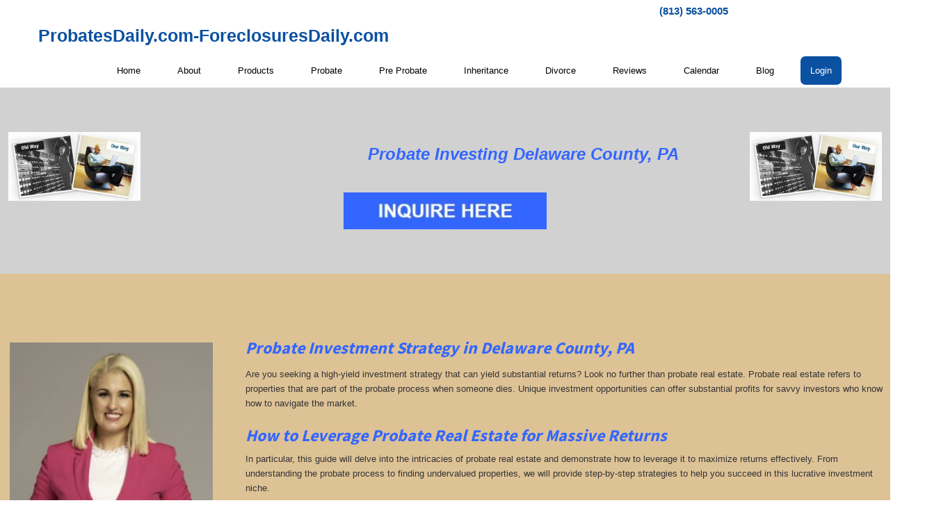

--- FILE ---
content_type: text/html; charset=UTF-8
request_url: https://foreclosuresdaily.com/probate-investing-delaware-county-pa/
body_size: 24830
content:
<!doctype html><html lang="en-US"><head><meta charset="UTF-8"><meta name="viewport" content="width=device-width, initial-scale=1.0"><link rel="pingback" href="https://foreclosuresdaily.com/xmlrpc.php"><link href="https://stackpath.bootstrapcdn.com/font-awesome/4.7.0/css/font-awesome.min.css" rel="stylesheet"><meta name='robots' content='index, follow, max-image-preview:large, max-snippet:-1, max-video-preview:-1' /><title>Probate Investing Delaware County, PA Opportunities</title><meta name="description" content="Discover the benefits of Probate Investing in Delaware County, PA, and explore real estate investment opportunities in this area." /><link rel="canonical" href="https://foreclosuresdaily.com/probate-investing-delaware-county-pa/" /><meta property="og:locale" content="en_US" /><meta property="og:type" content="article" /><meta property="og:title" content="Probate Investing Delaware County, PA" /><meta property="og:description" content="Discover the benefits of Probate Investing in Delaware County, PA, and explore real estate investment opportunities in this area." /><meta property="og:url" content="https://foreclosuresdaily.com/probate-investing-delaware-county-pa/" /><meta property="og:site_name" content="ProbatesDaily.com-ForeclosuresDaily.com" /><meta property="article:publisher" content="https://www.facebook.com/foreclosures.daily.9" /><meta property="article:modified_time" content="2026-01-16T16:53:44+00:00" /><meta property="og:image" content="https://foreclosuresdaily.com/wp-content/uploads/2022/04/FD-BUILDING.jpg" /><meta property="og:image:width" content="512" /><meta property="og:image:height" content="512" /><meta property="og:image:type" content="image/jpeg" /><meta name="twitter:card" content="summary_large_image" /><meta name="twitter:site" content="@foreclosuresdai" /><meta name="twitter:label1" content="Est. reading time" /><meta name="twitter:data1" content="9 minutes" /> <script type="application/ld+json" class="yoast-schema-graph">{"@context":"https://schema.org","@graph":[{"@type":"WebPage","@id":"https://foreclosuresdaily.com/probate-investing-delaware-county-pa/","url":"https://foreclosuresdaily.com/probate-investing-delaware-county-pa/","name":"Probate Investing Delaware County, PA Opportunities","isPartOf":{"@id":"https://foreclosuresdaily.com/#website"},"primaryImageOfPage":{"@id":"https://foreclosuresdaily.com/probate-investing-delaware-county-pa/#primaryimage"},"image":{"@id":"https://foreclosuresdaily.com/probate-investing-delaware-county-pa/#primaryimage"},"thumbnailUrl":"https://foreclosuresdaily.com/wp-content/uploads/2022/04/FD-BUILDING.jpg","datePublished":"2020-10-20T18:08:20+00:00","dateModified":"2026-01-16T16:53:44+00:00","description":"Discover the benefits of Probate Investing in Delaware County, PA, and explore real estate investment opportunities in this area.","breadcrumb":{"@id":"https://foreclosuresdaily.com/probate-investing-delaware-county-pa/#breadcrumb"},"inLanguage":"en-US","potentialAction":[{"@type":"ReadAction","target":["https://foreclosuresdaily.com/probate-investing-delaware-county-pa/"]}]},{"@type":"ImageObject","inLanguage":"en-US","@id":"https://foreclosuresdaily.com/probate-investing-delaware-county-pa/#primaryimage","url":"https://foreclosuresdaily.com/wp-content/uploads/2022/04/FD-BUILDING.jpg","contentUrl":"https://foreclosuresdaily.com/wp-content/uploads/2022/04/FD-BUILDING.jpg","width":512,"height":512,"caption":"Probate Leads List Source Real Estate Investing flipping Real estate Probate Leads County Code Violation Distressed real estate and properties Off-Market and Off-Retail, Distressed real estate. Pre-probate leads, Probate Leads, Divorce Leads, and Eviction Leads Find Real estate off the Grid. Wholesalers and Flip houses Inheritance ForeclosuresDaily.com and ProbatesDaily.com Foreclosures, Foreclosures and Lis Pends Find wholesale real estate with equity. Probate Investing. Code Violations. Wholesale prices with off-Retail-Grid. Absentee Owners Leads. Wholesale real estate leads off-the-retail-grid. Wholesaling Real Estate. Investors of Nashville (REIN) Reverse Mortgage Prospects Start Wholesaling Real Estate. Flip Houses Divorce Leads."},{"@type":"BreadcrumbList","@id":"https://foreclosuresdaily.com/probate-investing-delaware-county-pa/#breadcrumb","itemListElement":[{"@type":"ListItem","position":1,"name":"Home","item":"https://foreclosuresdaily.com/"},{"@type":"ListItem","position":2,"name":"Probate Investing Delaware County, PA"}]},{"@type":"WebSite","@id":"https://foreclosuresdaily.com/#website","url":"https://foreclosuresdaily.com/","name":"ProbatesDaily.com-ForeclosuresDaily.com","description":"Get latest Probate leads with Real Estate","publisher":{"@id":"https://foreclosuresdaily.com/#organization"},"potentialAction":[{"@type":"SearchAction","target":{"@type":"EntryPoint","urlTemplate":"https://foreclosuresdaily.com/?s={search_term_string}"},"query-input":{"@type":"PropertyValueSpecification","valueRequired":true,"valueName":"search_term_string"}}],"inLanguage":"en-US"},{"@type":"Organization","@id":"https://foreclosuresdaily.com/#organization","name":"ProbatesDaily.com-ForeclosuresDaily.com","url":"https://foreclosuresdaily.com/","logo":{"@type":"ImageObject","inLanguage":"en-US","@id":"https://foreclosuresdaily.com/#/schema/logo/image/","url":"https://foreclosuresdaily.com/wp-content/uploads/2020/08/FD-BUILDING.jpg","contentUrl":"https://foreclosuresdaily.com/wp-content/uploads/2020/08/FD-BUILDING.jpg","width":143,"height":136,"caption":"ProbatesDaily.com-ForeclosuresDaily.com"},"image":{"@id":"https://foreclosuresdaily.com/#/schema/logo/image/"},"sameAs":["https://www.facebook.com/foreclosures.daily.9","https://x.com/foreclosuresdai","https://www.youtube.com/channel/UCDbEkvmIV5ToXoFPbYARC5A","https://www.linkedin.com/in/foreclosuresdaily?original_referer=httpsforeclosuresdaily.com"]}]}</script> <link rel='dns-prefetch' href='//www.googletagmanager.com' /><link rel="alternate" type="application/rss+xml" title="ProbatesDaily.com-ForeclosuresDaily.com &raquo; Feed" href="https://foreclosuresdaily.com/feed/" /><link rel="alternate" type="application/rss+xml" title="ProbatesDaily.com-ForeclosuresDaily.com &raquo; Comments Feed" href="https://foreclosuresdaily.com/comments/feed/" /><link rel="alternate" type="text/calendar" title="ProbatesDaily.com-ForeclosuresDaily.com &raquo; iCal Feed" href="https://foreclosuresdaily.com/events1/?ical=1" /><link rel="alternate" title="oEmbed (JSON)" type="application/json+oembed" href="https://foreclosuresdaily.com/wp-json/oembed/1.0/embed?url=https%3A%2F%2Fforeclosuresdaily.com%2Fprobate-investing-delaware-county-pa%2F" /><link rel="alternate" title="oEmbed (XML)" type="text/xml+oembed" href="https://foreclosuresdaily.com/wp-json/oembed/1.0/embed?url=https%3A%2F%2Fforeclosuresdaily.com%2Fprobate-investing-delaware-county-pa%2F&#038;format=xml" /><style id='wp-img-auto-sizes-contain-inline-css' >img:is([sizes=auto i],[sizes^="auto," i]){contain-intrinsic-size:3000px 1500px}
/*# sourceURL=wp-img-auto-sizes-contain-inline-css */</style><style id='wp-emoji-styles-inline-css' >img.wp-smiley, img.emoji {
		display: inline !important;
		border: none !important;
		box-shadow: none !important;
		height: 1em !important;
		width: 1em !important;
		margin: 0 0.07em !important;
		vertical-align: -0.1em !important;
		background: none !important;
		padding: 0 !important;
	}
/*# sourceURL=wp-emoji-styles-inline-css */</style><style id='wp-block-library-inline-css' >:root{--wp-block-synced-color:#7a00df;--wp-block-synced-color--rgb:122,0,223;--wp-bound-block-color:var(--wp-block-synced-color);--wp-editor-canvas-background:#ddd;--wp-admin-theme-color:#007cba;--wp-admin-theme-color--rgb:0,124,186;--wp-admin-theme-color-darker-10:#006ba1;--wp-admin-theme-color-darker-10--rgb:0,107,160.5;--wp-admin-theme-color-darker-20:#005a87;--wp-admin-theme-color-darker-20--rgb:0,90,135;--wp-admin-border-width-focus:2px}@media (min-resolution:192dpi){:root{--wp-admin-border-width-focus:1.5px}}.wp-element-button{cursor:pointer}:root .has-very-light-gray-background-color{background-color:#eee}:root .has-very-dark-gray-background-color{background-color:#313131}:root .has-very-light-gray-color{color:#eee}:root .has-very-dark-gray-color{color:#313131}:root .has-vivid-green-cyan-to-vivid-cyan-blue-gradient-background{background:linear-gradient(135deg,#00d084,#0693e3)}:root .has-purple-crush-gradient-background{background:linear-gradient(135deg,#34e2e4,#4721fb 50%,#ab1dfe)}:root .has-hazy-dawn-gradient-background{background:linear-gradient(135deg,#faaca8,#dad0ec)}:root .has-subdued-olive-gradient-background{background:linear-gradient(135deg,#fafae1,#67a671)}:root .has-atomic-cream-gradient-background{background:linear-gradient(135deg,#fdd79a,#004a59)}:root .has-nightshade-gradient-background{background:linear-gradient(135deg,#330968,#31cdcf)}:root .has-midnight-gradient-background{background:linear-gradient(135deg,#020381,#2874fc)}:root{--wp--preset--font-size--normal:16px;--wp--preset--font-size--huge:42px}.has-regular-font-size{font-size:1em}.has-larger-font-size{font-size:2.625em}.has-normal-font-size{font-size:var(--wp--preset--font-size--normal)}.has-huge-font-size{font-size:var(--wp--preset--font-size--huge)}.has-text-align-center{text-align:center}.has-text-align-left{text-align:left}.has-text-align-right{text-align:right}.has-fit-text{white-space:nowrap!important}#end-resizable-editor-section{display:none}.aligncenter{clear:both}.items-justified-left{justify-content:flex-start}.items-justified-center{justify-content:center}.items-justified-right{justify-content:flex-end}.items-justified-space-between{justify-content:space-between}.screen-reader-text{border:0;clip-path:inset(50%);height:1px;margin:-1px;overflow:hidden;padding:0;position:absolute;width:1px;word-wrap:normal!important}.screen-reader-text:focus{background-color:#ddd;clip-path:none;color:#444;display:block;font-size:1em;height:auto;left:5px;line-height:normal;padding:15px 23px 14px;text-decoration:none;top:5px;width:auto;z-index:100000}html :where(.has-border-color){border-style:solid}html :where([style*=border-top-color]){border-top-style:solid}html :where([style*=border-right-color]){border-right-style:solid}html :where([style*=border-bottom-color]){border-bottom-style:solid}html :where([style*=border-left-color]){border-left-style:solid}html :where([style*=border-width]){border-style:solid}html :where([style*=border-top-width]){border-top-style:solid}html :where([style*=border-right-width]){border-right-style:solid}html :where([style*=border-bottom-width]){border-bottom-style:solid}html :where([style*=border-left-width]){border-left-style:solid}html :where(img[class*=wp-image-]){height:auto;max-width:100%}:where(figure){margin:0 0 1em}html :where(.is-position-sticky){--wp-admin--admin-bar--position-offset:var(--wp-admin--admin-bar--height,0px)}@media screen and (max-width:600px){html :where(.is-position-sticky){--wp-admin--admin-bar--position-offset:0px}}

/*# sourceURL=wp-block-library-inline-css */</style><style id='global-styles-inline-css' >:root{--wp--preset--aspect-ratio--square: 1;--wp--preset--aspect-ratio--4-3: 4/3;--wp--preset--aspect-ratio--3-4: 3/4;--wp--preset--aspect-ratio--3-2: 3/2;--wp--preset--aspect-ratio--2-3: 2/3;--wp--preset--aspect-ratio--16-9: 16/9;--wp--preset--aspect-ratio--9-16: 9/16;--wp--preset--color--black: #000000;--wp--preset--color--cyan-bluish-gray: #abb8c3;--wp--preset--color--white: #ffffff;--wp--preset--color--pale-pink: #f78da7;--wp--preset--color--vivid-red: #cf2e2e;--wp--preset--color--luminous-vivid-orange: #ff6900;--wp--preset--color--luminous-vivid-amber: #fcb900;--wp--preset--color--light-green-cyan: #7bdcb5;--wp--preset--color--vivid-green-cyan: #00d084;--wp--preset--color--pale-cyan-blue: #8ed1fc;--wp--preset--color--vivid-cyan-blue: #0693e3;--wp--preset--color--vivid-purple: #9b51e0;--wp--preset--gradient--vivid-cyan-blue-to-vivid-purple: linear-gradient(135deg,rgb(6,147,227) 0%,rgb(155,81,224) 100%);--wp--preset--gradient--light-green-cyan-to-vivid-green-cyan: linear-gradient(135deg,rgb(122,220,180) 0%,rgb(0,208,130) 100%);--wp--preset--gradient--luminous-vivid-amber-to-luminous-vivid-orange: linear-gradient(135deg,rgb(252,185,0) 0%,rgb(255,105,0) 100%);--wp--preset--gradient--luminous-vivid-orange-to-vivid-red: linear-gradient(135deg,rgb(255,105,0) 0%,rgb(207,46,46) 100%);--wp--preset--gradient--very-light-gray-to-cyan-bluish-gray: linear-gradient(135deg,rgb(238,238,238) 0%,rgb(169,184,195) 100%);--wp--preset--gradient--cool-to-warm-spectrum: linear-gradient(135deg,rgb(74,234,220) 0%,rgb(151,120,209) 20%,rgb(207,42,186) 40%,rgb(238,44,130) 60%,rgb(251,105,98) 80%,rgb(254,248,76) 100%);--wp--preset--gradient--blush-light-purple: linear-gradient(135deg,rgb(255,206,236) 0%,rgb(152,150,240) 100%);--wp--preset--gradient--blush-bordeaux: linear-gradient(135deg,rgb(254,205,165) 0%,rgb(254,45,45) 50%,rgb(107,0,62) 100%);--wp--preset--gradient--luminous-dusk: linear-gradient(135deg,rgb(255,203,112) 0%,rgb(199,81,192) 50%,rgb(65,88,208) 100%);--wp--preset--gradient--pale-ocean: linear-gradient(135deg,rgb(255,245,203) 0%,rgb(182,227,212) 50%,rgb(51,167,181) 100%);--wp--preset--gradient--electric-grass: linear-gradient(135deg,rgb(202,248,128) 0%,rgb(113,206,126) 100%);--wp--preset--gradient--midnight: linear-gradient(135deg,rgb(2,3,129) 0%,rgb(40,116,252) 100%);--wp--preset--font-size--small: 13px;--wp--preset--font-size--medium: 20px;--wp--preset--font-size--large: 36px;--wp--preset--font-size--x-large: 42px;--wp--preset--spacing--20: 0.44rem;--wp--preset--spacing--30: 0.67rem;--wp--preset--spacing--40: 1rem;--wp--preset--spacing--50: 1.5rem;--wp--preset--spacing--60: 2.25rem;--wp--preset--spacing--70: 3.38rem;--wp--preset--spacing--80: 5.06rem;--wp--preset--shadow--natural: 6px 6px 9px rgba(0, 0, 0, 0.2);--wp--preset--shadow--deep: 12px 12px 50px rgba(0, 0, 0, 0.4);--wp--preset--shadow--sharp: 6px 6px 0px rgba(0, 0, 0, 0.2);--wp--preset--shadow--outlined: 6px 6px 0px -3px rgb(255, 255, 255), 6px 6px rgb(0, 0, 0);--wp--preset--shadow--crisp: 6px 6px 0px rgb(0, 0, 0);}:where(.is-layout-flex){gap: 0.5em;}:where(.is-layout-grid){gap: 0.5em;}body .is-layout-flex{display: flex;}.is-layout-flex{flex-wrap: wrap;align-items: center;}.is-layout-flex > :is(*, div){margin: 0;}body .is-layout-grid{display: grid;}.is-layout-grid > :is(*, div){margin: 0;}:where(.wp-block-columns.is-layout-flex){gap: 2em;}:where(.wp-block-columns.is-layout-grid){gap: 2em;}:where(.wp-block-post-template.is-layout-flex){gap: 1.25em;}:where(.wp-block-post-template.is-layout-grid){gap: 1.25em;}.has-black-color{color: var(--wp--preset--color--black) !important;}.has-cyan-bluish-gray-color{color: var(--wp--preset--color--cyan-bluish-gray) !important;}.has-white-color{color: var(--wp--preset--color--white) !important;}.has-pale-pink-color{color: var(--wp--preset--color--pale-pink) !important;}.has-vivid-red-color{color: var(--wp--preset--color--vivid-red) !important;}.has-luminous-vivid-orange-color{color: var(--wp--preset--color--luminous-vivid-orange) !important;}.has-luminous-vivid-amber-color{color: var(--wp--preset--color--luminous-vivid-amber) !important;}.has-light-green-cyan-color{color: var(--wp--preset--color--light-green-cyan) !important;}.has-vivid-green-cyan-color{color: var(--wp--preset--color--vivid-green-cyan) !important;}.has-pale-cyan-blue-color{color: var(--wp--preset--color--pale-cyan-blue) !important;}.has-vivid-cyan-blue-color{color: var(--wp--preset--color--vivid-cyan-blue) !important;}.has-vivid-purple-color{color: var(--wp--preset--color--vivid-purple) !important;}.has-black-background-color{background-color: var(--wp--preset--color--black) !important;}.has-cyan-bluish-gray-background-color{background-color: var(--wp--preset--color--cyan-bluish-gray) !important;}.has-white-background-color{background-color: var(--wp--preset--color--white) !important;}.has-pale-pink-background-color{background-color: var(--wp--preset--color--pale-pink) !important;}.has-vivid-red-background-color{background-color: var(--wp--preset--color--vivid-red) !important;}.has-luminous-vivid-orange-background-color{background-color: var(--wp--preset--color--luminous-vivid-orange) !important;}.has-luminous-vivid-amber-background-color{background-color: var(--wp--preset--color--luminous-vivid-amber) !important;}.has-light-green-cyan-background-color{background-color: var(--wp--preset--color--light-green-cyan) !important;}.has-vivid-green-cyan-background-color{background-color: var(--wp--preset--color--vivid-green-cyan) !important;}.has-pale-cyan-blue-background-color{background-color: var(--wp--preset--color--pale-cyan-blue) !important;}.has-vivid-cyan-blue-background-color{background-color: var(--wp--preset--color--vivid-cyan-blue) !important;}.has-vivid-purple-background-color{background-color: var(--wp--preset--color--vivid-purple) !important;}.has-black-border-color{border-color: var(--wp--preset--color--black) !important;}.has-cyan-bluish-gray-border-color{border-color: var(--wp--preset--color--cyan-bluish-gray) !important;}.has-white-border-color{border-color: var(--wp--preset--color--white) !important;}.has-pale-pink-border-color{border-color: var(--wp--preset--color--pale-pink) !important;}.has-vivid-red-border-color{border-color: var(--wp--preset--color--vivid-red) !important;}.has-luminous-vivid-orange-border-color{border-color: var(--wp--preset--color--luminous-vivid-orange) !important;}.has-luminous-vivid-amber-border-color{border-color: var(--wp--preset--color--luminous-vivid-amber) !important;}.has-light-green-cyan-border-color{border-color: var(--wp--preset--color--light-green-cyan) !important;}.has-vivid-green-cyan-border-color{border-color: var(--wp--preset--color--vivid-green-cyan) !important;}.has-pale-cyan-blue-border-color{border-color: var(--wp--preset--color--pale-cyan-blue) !important;}.has-vivid-cyan-blue-border-color{border-color: var(--wp--preset--color--vivid-cyan-blue) !important;}.has-vivid-purple-border-color{border-color: var(--wp--preset--color--vivid-purple) !important;}.has-vivid-cyan-blue-to-vivid-purple-gradient-background{background: var(--wp--preset--gradient--vivid-cyan-blue-to-vivid-purple) !important;}.has-light-green-cyan-to-vivid-green-cyan-gradient-background{background: var(--wp--preset--gradient--light-green-cyan-to-vivid-green-cyan) !important;}.has-luminous-vivid-amber-to-luminous-vivid-orange-gradient-background{background: var(--wp--preset--gradient--luminous-vivid-amber-to-luminous-vivid-orange) !important;}.has-luminous-vivid-orange-to-vivid-red-gradient-background{background: var(--wp--preset--gradient--luminous-vivid-orange-to-vivid-red) !important;}.has-very-light-gray-to-cyan-bluish-gray-gradient-background{background: var(--wp--preset--gradient--very-light-gray-to-cyan-bluish-gray) !important;}.has-cool-to-warm-spectrum-gradient-background{background: var(--wp--preset--gradient--cool-to-warm-spectrum) !important;}.has-blush-light-purple-gradient-background{background: var(--wp--preset--gradient--blush-light-purple) !important;}.has-blush-bordeaux-gradient-background{background: var(--wp--preset--gradient--blush-bordeaux) !important;}.has-luminous-dusk-gradient-background{background: var(--wp--preset--gradient--luminous-dusk) !important;}.has-pale-ocean-gradient-background{background: var(--wp--preset--gradient--pale-ocean) !important;}.has-electric-grass-gradient-background{background: var(--wp--preset--gradient--electric-grass) !important;}.has-midnight-gradient-background{background: var(--wp--preset--gradient--midnight) !important;}.has-small-font-size{font-size: var(--wp--preset--font-size--small) !important;}.has-medium-font-size{font-size: var(--wp--preset--font-size--medium) !important;}.has-large-font-size{font-size: var(--wp--preset--font-size--large) !important;}.has-x-large-font-size{font-size: var(--wp--preset--font-size--x-large) !important;}
/*# sourceURL=global-styles-inline-css */</style><style id='classic-theme-styles-inline-css' >/*! This file is auto-generated */
.wp-block-button__link{color:#fff;background-color:#32373c;border-radius:9999px;box-shadow:none;text-decoration:none;padding:calc(.667em + 2px) calc(1.333em + 2px);font-size:1.125em}.wp-block-file__button{background:#32373c;color:#fff;text-decoration:none}
/*# sourceURL=/wp-includes/css/classic-themes.min.css */</style><link rel='stylesheet' id='simple_responsive_stylesheet-css' href='https://foreclosuresdaily.com/wp-content/cache/autoptimize/autoptimize_single_518b395598f2fe95091e652a4a0438d0.php?ver=6.9'  media='all' /><link rel='stylesheet' id='wpbs-style-css' href='https://foreclosuresdaily.com/wp-content/cache/autoptimize/autoptimize_single_bd96f17cea2ebf15f14ac5dbf84d6890.php'  media='all' /><link rel='stylesheet' id='wpbs-style_custom-css' href='https://foreclosuresdaily.com/wp-content/themes/simple-bootstrap1/style_custom.css%20?v=1.01'  media='all' /><link rel='stylesheet' id='wpbs-bootstrap_extended-css' href='https://foreclosuresdaily.com/wp-content/cache/autoptimize/autoptimize_single_ae30b33df99237216efd8827816894fb.php'  media='all' /><link rel='stylesheet' id='js_composer_front-css' href='https://foreclosuresdaily.com/wp-content/cache/autoptimize/autoptimize_single_0cda141d07ce5bfcb18c75f4cde590e1.php?ver=8.7.2'  media='all' /><link rel='stylesheet' id='js_composer_custom_css-css' href='https://foreclosuresdaily.com/wp-content/cache/autoptimize/autoptimize_single_83388418c591b67ad6771d9938f658c5.php?ver=8.7.2'  media='all' /><link rel='stylesheet' id='font-awesome-css' href='https://foreclosuresdaily.com/wp-content/plugins/popup-anything-on-click/assets/css/font-awesome.min.css?ver=2.9.1'  media='all' /><link rel='stylesheet' id='popupaoc-public-style-css' href='https://foreclosuresdaily.com/wp-content/cache/autoptimize/autoptimize_single_f2ed12c0714a1294294d07b7a6582cfd.php?ver=2.9.1'  media='all' /><link rel='stylesheet' id='simple_bootstrap_googleFonts-css' href='//fonts.googleapis.com/css?family=Source+Sans+Pro%3A300%2C400%2C700&#038;ver=6.9'  media='all' /> <script defer  src="https://foreclosuresdaily.com/wp-includes/js/jquery/jquery.min.js?ver=3.7.1" id="jquery-core-js"></script> <script defer  src="https://foreclosuresdaily.com/wp-includes/js/jquery/jquery-migrate.min.js?ver=3.4.1" id="jquery-migrate-js"></script> <script defer id="wp-goal-tracker-ga-js-extra" src="[data-uri]"></script> <script defer  src="https://foreclosuresdaily.com/wp-content/cache/autoptimize/autoptimize_single_77128ef1ceeaca63fa18989b9fdb0b17.php?ver=1.1.6" id="wp-goal-tracker-ga-js"></script> <script defer  src="https://foreclosuresdaily.com/wp-content/themes/simple-bootstrap1/app.min.js" id="bower-libs-js"></script> 
 <script defer  src="https://www.googletagmanager.com/gtag/js?id=GT-WV3WCPGC" id="google_gtagjs-js"></script> <script defer id="google_gtagjs-js-after" src="[data-uri]"></script> <script defer src="data:text/javascript;base64,"></script><link rel="https://api.w.org/" href="https://foreclosuresdaily.com/wp-json/" /><link rel="alternate" title="JSON" type="application/json" href="https://foreclosuresdaily.com/wp-json/wp/v2/pages/6372" /><link rel="EditURI" type="application/rsd+xml" title="RSD" href="https://foreclosuresdaily.com/xmlrpc.php?rsd" /><meta name="generator" content="WordPress 6.9" /><link rel='shortlink' href='https://foreclosuresdaily.com/?p=6372' /><link rel="canonical" href="https://foreclosuresdaily.com/probate-investing-delaware-county-pa/"> <script defer src="https://www.googletagmanager.com/gtag/js?id=G-M3Z395XGCS"></script> <script defer src="[data-uri]"></script><meta name="generator" content="Site Kit by Google 1.170.0" /><script >(function(url){
	if(/(?:Chrome\/26\.0\.1410\.63 Safari\/537\.31|WordfenceTestMonBot)/.test(navigator.userAgent)){ return; }
	var addEvent = function(evt, handler) {
		if (window.addEventListener) {
			document.addEventListener(evt, handler, false);
		} else if (window.attachEvent) {
			document.attachEvent('on' + evt, handler);
		}
	};
	var removeEvent = function(evt, handler) {
		if (window.removeEventListener) {
			document.removeEventListener(evt, handler, false);
		} else if (window.detachEvent) {
			document.detachEvent('on' + evt, handler);
		}
	};
	var evts = 'contextmenu dblclick drag dragend dragenter dragleave dragover dragstart drop keydown keypress keyup mousedown mousemove mouseout mouseover mouseup mousewheel scroll'.split(' ');
	var logHuman = function() {
		if (window.wfLogHumanRan) { return; }
		window.wfLogHumanRan = true;
		var wfscr = document.createElement('script');
		wfscr.type = 'text/javascript';
		wfscr.async = true;
		wfscr.src = url + '&r=' + Math.random();
		(document.getElementsByTagName('head')[0]||document.getElementsByTagName('body')[0]).appendChild(wfscr);
		for (var i = 0; i < evts.length; i++) {
			removeEvent(evts[i], logHuman);
		}
	};
	for (var i = 0; i < evts.length; i++) {
		addEvent(evts[i], logHuman);
	}
})('//foreclosuresdaily.com/?wordfence_lh=1&hid=D1E7A70122F8D4949782FB3ED79B3CBA');</script><meta name="tec-api-version" content="v1"><meta name="tec-api-origin" content="https://foreclosuresdaily.com"><link rel="alternate" href="https://foreclosuresdaily.com/wp-json/tribe/events/v1/" /><meta name="generator" content="Powered by WPBakery Page Builder - drag and drop page builder for WordPress."/><style data-type="vc_custom-css">body
{
    background-color:#fff !important;
}

.new-header .navbar-default .navbar-nav .login-menu > a {
padding: 10px 14px;
background-color: #0A51A1 !important;
color: #fff !important;
border-radius: 7px;
margin-top: 5px;
}
.new-header .navbar-default .navbar-nav .login-menu
{
    margin-right:0px;
}
.widget_em_widget ul li a {
    font-size: 13px;
}
.vertical-nav .widget ul li {
    padding: 0px 0;
    border-bottom: none;
    font-size: 13px;
}
#topHeader
{
    display:none;
}
.block
{
box-shadow:none !important;
background:none !important;
padding:0px !important;
margin-bottom:0px;
}
.center-btn .vc_btn3.vc_btn3-size-lg {
    font-size: 23px;
    padding: 13px 45px;
}
.white
{
    color:#fff;
}
.dark-blue
{
    color:#0A519F;
    text-transform: uppercase;
    
}
.light-blue
{
    color:#0B50A0;
    text-transform: uppercase;
    
}
.right-box b
{
    font-size:15px;
}
p, .side-li-text li{
    margin: 0 0 10.5px;
    font-size: 13px;
    line-height: 21px;
}
hr {
    margin-top: 18px;
    margin-bottom: 18px;
    border-top: 1px solid #C4CFD7;
}

ul
{
    padding-left:1%;
}
@media (min-width: 1400px) {
.container {
    width: 1280px;
}
}
@media (max-width: 768px) {
.side-img .wpb_single_image.wpb_content_element.vc_align_right{
    margin-right:0px !important;
}
.side-img .wpb_single_image.wpb_content_element.vc_align_left{
    margin-left:0px !important;
}
}</style><style  id="custom-background-css">body.custom-background { background-color: #bfbfbf; }</style><link rel="icon" href="https://foreclosuresdaily.com/wp-content/uploads/2020/09/cropped-FD-BUILDING-515-125x125.jpg" sizes="32x32" /><link rel="icon" href="https://foreclosuresdaily.com/wp-content/uploads/2020/09/cropped-FD-BUILDING-515-300x300.jpg" sizes="192x192" /><link rel="apple-touch-icon" href="https://foreclosuresdaily.com/wp-content/uploads/2020/09/cropped-FD-BUILDING-515-300x300.jpg" /><meta name="msapplication-TileImage" content="https://foreclosuresdaily.com/wp-content/uploads/2020/09/cropped-FD-BUILDING-515-300x300.jpg" /><style  data-type="vc_shortcodes-custom-css">.vc_custom_1736368528539{padding-top: 25px !important;padding-bottom: 25px !important;background-color: #d1d1d1 !important;}.vc_custom_1736368849071{padding-top: 25px !important;padding-bottom: 25px !important;background-color: #ddc296 !important;}.vc_custom_1736369118925{padding-top: 25px !important;padding-bottom: 25px !important;background-color: #d1d1d1 !important;}.vc_custom_1736369270943{padding-top: 25px !important;padding-bottom: 50px !important;background-color: #ddc296 !important;}.vc_custom_1736369615865{padding-top: 25px !important;padding-bottom: 25px !important;background-color: #d1d1d1 !important;}.vc_custom_1736384300286{padding-top: 25px !important;padding-bottom: 25px !important;background-color: #ddc296 !important;}.vc_custom_1736370402785{margin-top: -25px !important;}.vc_custom_1747395216279{margin-top: 25px !important;}.vc_custom_1736370063690{margin-top: -25px !important;}.vc_custom_1747395397725{padding-top: 35px !important;}.vc_custom_1747394917255{margin-top: -25px !important;}.vc_custom_1747395142983{padding-left: 25px !important;}.vc_custom_1747395702822{padding-right: 25px !important;}.vc_custom_1747395415643{padding-top: 75px !important;}.vc_custom_1747396286897{margin-top: -25px !important;padding-right: 15px !important;padding-left: 15px !important;}.vc_custom_1747395471906{padding-top: 50px !important;}.vc_custom_1700224792814{margin-top: -25px !important;padding-right: 15px !important;padding-left: 15px !important;}.vc_custom_1747395432440{padding-top: 25px !important;}.vc_custom_1700224792814{margin-top: -25px !important;padding-right: 15px !important;padding-left: 15px !important;}.vc_custom_1747395537612{padding-left: 25px !important;}.vc_custom_1612038272479{margin-left: 50px !important;}.vc_custom_1747395133128{padding-right: 25px !important;}.vc_custom_1736369701077{margin-top: -50px !important;}.vc_custom_1747395446962{padding-top: 50px !important;}.vc_custom_1736422210541{margin-top: -25px !important;}.vc_custom_1747395321936{padding-top: 25px !important;}.vc_custom_1700224704191{margin-top: -25px !important;}.vc_custom_1747395331629{padding-top: 25px !important;}.vc_custom_1700224704191{margin-top: -25px !important;}.vc_custom_1736384264969{margin-top: 25px !important;}</style><noscript><style>.wpb_animate_when_almost_visible { opacity: 1; }</style></noscript></head><body class="wp-singular page-template page-template-page-home page-template-page-home-php page page-id-6372 custom-background wp-custom-logo wp-theme-simple-bootstrap1 tribe-no-js wpb-js-composer js-comp-ver-8.7.2 vc_responsive"> <script>(function(i,s,o,g,r,a,m){i['GoogleAnalyticsObject']=r;i[r]=i[r]||function(){
  (i[r].q=i[r].q||[]).push(arguments)},i[r].l=1*new Date();a=s.createElement(o),
  m=s.getElementsByTagName(o)[0];a.async=1;a.src=g;m.parentNode.insertBefore(a,m)
  })(window,document,'script','https://www.google-analytics.com/analytics.js','ga');

  ga('create', 'UA-84667866-5', 'auto');
  ga('send', 'pageview');</script> <div id="content-wrapper" class="new-header"><header><nav class="navbar navbar-default navbar-static-top2"><div class="container"><div class="row"><div class="col-xs-12 col-md-offset-9 col-md-3"><div id="headerPhoneNumber" ><a href="tel:813-563-0005">(813) 563-0005</a></div></div><div class="navbar-header"> <button type="button" class="navbar-toggle collapsed" data-toggle="collapse" data-target="#navbar-responsive-collapse"> <span class="sr-only">Navigation</span> <span class="icon-bar"></span> <span class="icon-bar"></span> <span class="icon-bar"></span> </button> <a class="navbar-brand" title="Get latest Probate leads with Real Estate" href="https://foreclosuresdaily.com/">ProbatesDaily.com-ForeclosuresDaily.com</a></div><div id="navbar-responsive-collapse" class="collapse navbar-collapse"><ul id="menu-top-navigation" class="nav navbar-nav"><li id="menu-item-10" class="menu-item menu-item-type-custom menu-item-object-custom menu-item-home"><a href="https://foreclosuresdaily.com">Home</a></li><li id="menu-item-68564" class="menu-item menu-item-type-custom menu-item-object-custom"><a href="https://foreclosuresdaily.com/about/">About</a></li><li id="menu-item-7196" class="menu-item menu-item-type-custom menu-item-object-custom"><a href="https://foreclosuresdaily.com/foreclosuresdaily-com-products/">Products</a></li><li id="menu-item-7996" class="menu-item menu-item-type-custom menu-item-object-custom"><a href="https://foreclosuresdaily.com/probate-real-estate-leads-fd/">Probate</a></li><li id="menu-item-7177" class="menu-item menu-item-type-custom menu-item-object-custom"><a href="https://foreclosuresdaily.com/pre-probate-real-estate/">Pre Probate</a></li><li id="menu-item-8011" class="menu-item menu-item-type-custom menu-item-object-custom"><a href="https://foreclosuresdaily.com/inheritance-leads/">Inheritance</a></li><li id="menu-item-5780" class="menu-item menu-item-type-post_type menu-item-object-page"><a href="https://foreclosuresdaily.com/divorce-leads/">Divorce</a></li><li id="menu-item-26374" class="menu-item menu-item-type-custom menu-item-object-custom"><a href="https://foreclosuresdaily.com/foreclosuresdaily-com-customer-reviews/">Reviews</a></li><li id="menu-item-9800" class="menu-item menu-item-type-custom menu-item-object-custom"><a href="https://foreclosuresdaily.com/events1/">Calendar</a></li><li id="menu-item-68758" class="menu-item menu-item-type-custom menu-item-object-custom"><a href="https://foreclosuresdaily.com/blog/">Blog</a></li><li id="menu-item-50" class="login-menu menu-item menu-item-type-custom menu-item-object-custom"><a href="https://app.clerkdata.com">Login</a></li></ul></div></div></div></nav></header><div id="page-content"><div class="container"><div id="content" class="row"><div id="main" class="col-lg-12" role="main"><article id="post-6372" class="block post-6372 page type-page status-publish has-post-thumbnail hentry"><section class="post_content"><div class="wpb-content-wrapper"><div data-vc-full-width="true" data-vc-full-width-temp="true" data-vc-full-width-init="false" data-vc-stretch-content="true" class="vc_row wpb_row vc_row-fluid vc_custom_1736368528539 vc_row-has-fill"><div class="wpb_column vc_column_container vc_col-sm-2"><div class="vc_column-inner"><div class="wpb_wrapper"><div  class="wpb_single_image wpb_content_element vc_align_center wpb_content_element"><figure class="wpb_wrapper vc_figure"> <a href="https://dg323.infusionsoft.app/app/form/foreclosures-contact-us4" target="_self" class="vc_single_image-wrapper   vc_box_border_grey"><img fetchpriority="high" decoding="async" width="496" height="257" src="https://foreclosuresdaily.com/wp-content/uploads/2020/08/OldWayNewWay-e1603295762321.jpg" class="vc_single_image-img attachment-large" alt="Old way, new way Probate Leads" title="OldWayNewWay" /></a></figure></div><div class="wpb_text_column wpb_content_element vc_custom_1736370402785" ><div class="wpb_wrapper"></div></div></div></div></div><div class="wpb_column vc_column_container vc_col-sm-8"><div class="vc_column-inner"><div class="wpb_wrapper"><div class="wpb_text_column wpb_content_element vc_custom_1747395216279" ><div class="wpb_wrapper"><p><span style="color: #3366ff; font-size: 20px;"><em><strong><span style="font-size: 18pt;">                                            Probate Investing Delaware County, PA<br /> </span><span style="font-size: 24px;"><span style="color: #3366ff; font-size: 24px;"><span style="font-size: 28px;"><br /> </span></span></span></strong></em></span></p><p><a href="https://dg323.infusionsoft.app/app/form/foreclosures-contact-us4"><img decoding="async" class="aligncenter wp-image-74271 size-medium" src="https://foreclosuresdaily.com/wp-content/uploads/2021/07/Inquire-here-1-300x55.jpg" alt="Probate Investing Delaware County, PA" width="300" height="55" srcset="https://foreclosuresdaily.com/wp-content/uploads/2021/07/Inquire-here-1-300x55.jpg 300w, https://foreclosuresdaily.com/wp-content/uploads/2021/07/Inquire-here-1.jpg 423w" sizes="(max-width: 300px) 100vw, 300px" /></a></p></div></div></div></div></div><div class="wpb_column vc_column_container vc_col-sm-2"><div class="vc_column-inner"><div class="wpb_wrapper"><div  class="wpb_single_image wpb_content_element vc_align_center wpb_content_element"><figure class="wpb_wrapper vc_figure"> <a href="https://dg323.infusionsoft.app/app/form/foreclosures-contact-us4" target="_self" class="vc_single_image-wrapper   vc_box_border_grey"><img fetchpriority="high" decoding="async" width="496" height="257" src="https://foreclosuresdaily.com/wp-content/uploads/2020/08/OldWayNewWay-e1603295762321.jpg" class="vc_single_image-img attachment-large" alt="Old way, new way Probate Leads" title="OldWayNewWay" /></a></figure></div><div class="wpb_text_column wpb_content_element vc_custom_1736370063690" ><div class="wpb_wrapper"></div></div></div></div></div></div><div class="vc_row-full-width vc_clearfix"></div><div data-vc-full-width="true" data-vc-full-width-temp="true" data-vc-full-width-init="false" data-vc-stretch-content="true" class="vc_row wpb_row vc_row-fluid vc_custom_1736368849071 vc_row-has-fill"><div class="wpb_column vc_column_container vc_col-sm-3"><div class="vc_column-inner"><div class="wpb_wrapper"><div  class="wpb_single_image wpb_content_element vc_align_center wpb_content_element vc_custom_1747395397725"><figure class="wpb_wrapper vc_figure"> <a href="https://www.newswire.com/news/carolynn-castillo-to-host-foreclosuresdaily-coms-latest-monthly-webinar-22014665" target="_self" class="vc_single_image-wrapper   vc_box_border_grey"><img decoding="async" width="300" height="263" src="https://foreclosuresdaily.com/wp-content/uploads/2023/04/Carolynn-Castillo-300x263.jpg" class="vc_single_image-img attachment-medium" alt="Probate Leads Carolynn Castillo. Realtor, Broker. Absolute Top Dollar with EXP Realty! Absolute Top Dollar Real Estate Team specializes in selling properties through probate. Real estate deals. Listing. Probate Leads. Distressed Real estate. Real Estate Agent Realtor How to Flip a House" title="Carolynn Castillo" srcset="https://foreclosuresdaily.com/wp-content/uploads/2023/04/Carolynn-Castillo-300x263.jpg 300w, https://foreclosuresdaily.com/wp-content/uploads/2023/04/Carolynn-Castillo.jpg 562w" sizes="(max-width: 300px) 100vw, 300px" /></a></figure></div><div class="wpb_text_column wpb_content_element vc_custom_1747394917255" ><div class="wpb_wrapper"><p style="text-align: left;"><em><span style="font-size: 20px;"><strong><span style="color: #3366ff;">                       </span></strong></span></em><a href="https://www.newswire.com/news/carolynn-castillo-to-host-foreclosuresdaily-coms-latest-monthly-webinar-22014665"><em><span style="font-size: 20px;"><strong><span style="color: #3366ff;">Press Release</span></strong></span></em></a></p></div></div></div></div></div><div class="wpb_column vc_column_container vc_col-sm-9"><div class="vc_column-inner"><div class="wpb_wrapper"><div class="wpb_text_column wpb_content_element vc_custom_1747395142983" ><div class="wpb_wrapper"><h1><span style="font-size: 18pt; color: #3366ff;"><em>Probate Investment Strategy in Delaware County, PA<br /> </em></span></h1><p class="editor-paragraph" dir="ltr">Are you seeking a high-yield investment strategy that can yield substantial returns? Look no further than probate real estate. Probate real estate refers to properties that are part of the probate process when someone dies. Unique investment opportunities can offer substantial profits for savvy investors who know how to navigate the market.</p><h3><span style="font-size: 18pt; color: #3366ff;"><em>How to Leverage Probate Real Estate for Massive Returns</em></span></h3><p class="editor-paragraph" dir="ltr">In particular, this guide will delve into the intricacies of probate real estate and demonstrate how to leverage it to maximize returns effectively. From understanding the probate process to finding undervalued properties, we will provide step-by-step strategies to help you succeed in this lucrative investment niche.</p><p class="editor-paragraph" dir="ltr">Whether you're a seasoned investor or new to real estate, this article will equip you with the knowledge and tools you need to succeed in Probate real estate investing. As a result, you are ready to unlock the potential of this high-yield investment strategy and watch your wealth grow.</p><p class="editor-paragraph" dir="ltr">Don't miss this opportunity to learn about probate real estate and how it can supercharge your investment portfolio. Read on to discover the secrets of making massive returns in the probate real estate market. Start your Probate Investing platform in Delaware County, PA.</p></div></div></div></div></div></div><div class="vc_row-full-width vc_clearfix"></div><div data-vc-full-width="true" data-vc-full-width-temp="true" data-vc-full-width-init="false" data-vc-stretch-content="true" class="vc_row wpb_row vc_row-fluid side-img vc_custom_1736369118925 vc_row-has-fill"><div class="wpb_column vc_column_container vc_col-sm-8"><div class="vc_column-inner"><div class="wpb_wrapper"><div class="wpb_text_column wpb_content_element vc_custom_1747395702822" ><div class="wpb_wrapper"><h3><span style="color: #3366ff;"><em><span style="font-size: 18pt;">Understanding the Probate Process</span></em></span></h3><p class="editor-paragraph" dir="ltr">The probate process is a legal procedure that occurs after someone passes away. It involves validating the deceased person's will, if one exists, and managing their estate. This complex process varies by jurisdiction but generally includes several key steps. First, the will executor must file the will with the local probate court and a petition to initiate the probate process. If there is no will, the court will appoint an administrator to manage the estate under state laws.</p><p class="editor-paragraph" dir="ltr">Once the probate court accepts the will, it becomes a public document, and creditors get notified. This period allows creditors to claim against the estate for any outstanding debts. The executor or administrator must identify, inventory, and appraise the deceased's assets, including real estate, personal property, and financial accounts. After settling debts and taxes, the remaining assets can be distributed to the beneficiaries as specified in the will or by state law.</p><h3><span style="font-size: 18pt; color: #3366ff;"><em>Motivated Seller's</em></span></h3><p class="editor-paragraph" dir="ltr">A "motivated seller" is a property owner who is willing to sell their home for less than its market value. For this reason, the term could also refer to someone selling their property with terms that favor you. In particular, sellers often have a strict timeline to meet and need to sell quickly. Specifically, finding a seller who needs to sell at wholesale pricing. The adage, "If it sounds too good to be true, it probably isn't." Certain real estate investments buck the trend and are the exception when capitalized effectively.</p></div></div></div></div></div><div class="wpb_column vc_column_container vc_col-sm-4"><div class="vc_column-inner"><div class="wpb_wrapper"><div  class="wpb_single_image wpb_content_element vc_align_center wpb_content_element vc_custom_1747395415643"><figure class="wpb_wrapper vc_figure"> <a href="https://youtu.be/hC77xvzywHk?si=av5AEilOznBQLPp8" target="_self" class="vc_single_image-wrapper   vc_box_border_grey"><img loading="lazy" decoding="async" width="300" height="214" src="https://foreclosuresdaily.com/wp-content/uploads/2022/06/Phillip-Warrick-300x214.png" class="vc_single_image-img attachment-medium" alt="Off-market real estate. Probate Leads. Pre Probate Leads,. Divorce Leads. Distressed Real Estate. Strategies for Finding Distressed Properties. Wholesale Houses at Wholesale Prices. How To Invest In Real Estate for Beginners In 2024. Start with ForeclosuresDaily.com off-market wholesale real estate platform. wholesale real estate deals" title="Phillip Warrick" srcset="https://foreclosuresdaily.com/wp-content/uploads/2022/06/Phillip-Warrick-300x214.png 300w, https://foreclosuresdaily.com/wp-content/uploads/2022/06/Phillip-Warrick.png 550w" sizes="auto, (max-width: 300px) 100vw, 300px" /></a></figure></div><div class="wpb_text_column wpb_content_element vc_custom_1747396286897" ><div class="wpb_wrapper"><p style="text-align: left;">                                                 <span style="font-size: 20px;"><strong><em><a href="https://www.newswire.com/news/tune-into-the-latest-webinar-with-phillip-warrick-organized-by-21780733">Press Release</a></em></strong></span></p></div></div></div></div></div></div><div class="vc_row-full-width vc_clearfix"></div><div data-vc-full-width="true" data-vc-full-width-temp="true" data-vc-full-width-init="false" data-vc-stretch-content="true" class="vc_row wpb_row vc_row-fluid side-img vc_custom_1736369270943 vc_row-has-fill"><div class="wpb_column vc_column_container vc_col-sm-3"><div class="vc_column-inner"><div class="wpb_wrapper"><div class="wpb_video_widget wpb_content_element vc_clearfix   vc_custom_1747395471906 vc_video-aspect-ratio-169 vc_video-el-width-70 vc_video-align-center" ><div class="wpb_wrapper"><div class="wpb_video_wrapper"><iframe loading="lazy" title="Shannon Thompson Owner of Joe Homebuyer of Atlanta Customer review ForeclosuresDaily.com" width="500" height="281" src="https://www.youtube.com/embed/jtFz4vsVf78?feature=oembed" frameborder="0" allow="accelerometer; autoplay; clipboard-write; encrypted-media; gyroscope; picture-in-picture; web-share" referrerpolicy="strict-origin-when-cross-origin" allowfullscreen></iframe></div></div></div><div class="wpb_text_column wpb_content_element vc_custom_1700224792814" ><div class="wpb_wrapper"><p style="text-align: center;"><em><span style="font-size: 20px;"><strong><span style="color: #3366ff;">Customer</span></strong></span></em></p></div></div><div class="wpb_video_widget wpb_content_element vc_clearfix   vc_custom_1747395432440 vc_video-aspect-ratio-169 vc_video-el-width-70 vc_video-align-center" ><div class="wpb_wrapper"><div class="wpb_video_wrapper"><iframe loading="lazy" title="Otter Buy Homes, Scott Mitchell" width="413" height="310" src="https://www.youtube.com/embed/LXS9tZh0tAA?feature=oembed" frameborder="0" allow="accelerometer; autoplay; clipboard-write; encrypted-media; gyroscope; picture-in-picture; web-share" referrerpolicy="strict-origin-when-cross-origin" allowfullscreen></iframe></div></div></div><div class="wpb_text_column wpb_content_element vc_custom_1700224792814" ><div class="wpb_wrapper"><p style="text-align: center;"><em><span style="font-size: 20px;"><strong><span style="color: #3366ff;">Customer</span></strong></span></em></p></div></div></div></div></div><div class="wpb_column vc_column_container vc_col-sm-9"><div class="vc_column-inner"><div class="wpb_wrapper"><div class="wpb_text_column wpb_content_element vc_custom_1747395537612" ><div class="wpb_wrapper"><h3><span style="font-size: 18pt; color: #3366ff;"><em>Probate Real Estate Investing Can Offer Massive Returns</em></span></h3><p class="editor-paragraph" dir="ltr">Investing in probate real estate can yield impressive financial returns for several reasons. First, properties that enter the probate process often sell at a discount. Executors and heirs may be motivated to sell quickly, settle debts, or distribute assets among beneficiaries. As a result, investors can acquire properties at below-market prices, creating an opportunity for substantial profit upon resale or rental.</p><p class="editor-paragraph" dir="ltr">Another factor contributing to the potential for high returns is the often-untapped nature of probate real estate. Many investors overlook this niche market, which means competition can be relatively low compared to more conventional real estate investments. With a keen eye for undervalued properties and a willingness to act quickly, savvy investors can secure outstanding deals before the broader market catches on.</p><p class="editor-paragraph" dir="ltr"><span style="box-sizing: border-box; margin: 0px; padding: 0px;">Additionally, probate properties may offer unique renovation opportunities to further enhance their value. Many inherited homes require updates or repairs, and investors can use their experience to transform these properties into desirable living spaces. Investors can significantly increase the property's market value through strategic renovations, resulting in even greater returns when it is sold or rented. This combination of discounted purchases, low competition, and renovation potential makes probate real estate a lucrative investment avenue. Start your Probate Investing platform in Delaware County, PA.</span></p><h3><span style="color: #3366ff;"><em><span style="font-size: 18pt;">Steps  for High-Yield Investing in Delaware County, PA</span></em></span></h3><p class="editor-paragraph" dir="ltr">Following a structured approach to leverage probate real estate for high-yield investments effectively is essential. The first step is to research your local probate laws and processes thoroughly. Understanding the timelines, required documents, and court procedures will enable you to navigate the system successfully. You can often find probate records at your local courthouse or through online databases, which will help you identify properties entering the market.</p><p class="editor-paragraph" dir="ltr">Once you have familiarized yourself with the process, the next step is to develop a targeted marketing strategy. It may involve networking with estate lawyers, agents, and financial planners who handle estates in Probate. Additionally, you can run direct mail campaigns targeting estate executors, offering your services as a buyer. Building relationships with key players in the probate process can generate valuable leads and opportunities.</p><p class="editor-paragraph" dir="ltr">Finally, once you identify potential properties, it is crucial to conduct comprehensive due diligence, assess the condition of each property, estimate renovation costs, and analyze the local real estate market. Understanding each property's potential risks and rewards allows you to make informed decisions and maximize your investment's return. A systematic approach to leveraging probate real estate will enhance your chances of success in this rewarding investment niche. Start your Probate Investing platform in Delaware County, PA.</p></div></div></div></div></div></div><div class="vc_row-full-width vc_clearfix"></div><div data-vc-full-width="true" data-vc-full-width-temp="true" data-vc-full-width-init="false" data-vc-stretch-content="true" class="vc_row wpb_row vc_row-fluid vc_custom_1736369615865 vc_row-has-fill vc_row-o-content-top vc_row-flex"><div class="wpb_column vc_column_container vc_col-sm-8"><div class="vc_column-inner"><div class="wpb_wrapper"><div class="wpb_text_column wpb_content_element vc_custom_1747395133128" ><div class="wpb_wrapper"><h3><span style="font-size: 18pt; color: #3366ff;"><em>Probate Investing Opportunities in Delaware County, PA</em></span></h3><p class="editor-paragraph" dir="ltr">Finding Probate real estate opportunities requires thorough research, effective networking, and unwavering persistence. For example, start by exploring local probate court records, which can provide insights into estates currently in Probate. For instance, many jurisdictions allow you to access this information online, saving time and effort. Look for properties listed for sale as part of the probate process, as well as those that are soon to come onto the market.</p><p class="editor-paragraph" dir="ltr">In addition to court records, consider leveraging public notices and local newspapers. For example, probate sales are advertised in these publications, providing valuable information about upcoming auctions or sales. Subscribing to local real estate newsletters or joining community forums can also help you stay informed about probate listings. Another key point is that engaging with local investor groups can broaden your network and increase your chances of discovering hidden opportunities.</p><p class="editor-paragraph" dir="ltr">Lastly, technology can streamline your search for probate properties—various online platforms and tools track probate listings and automate lead generation. Frequently, traditional methods with modern technology can create a comprehensive strategy for finding Probate real estate opportunities. On the positive side, a proactive approach will enhance your chances of identifying potential investments and position you as a go-to investor in your local market. Start your Probate Investing platform in Delaware County, PA.</p><h3><span style="color: #3366ff;"><em><span style="font-size: 18pt;">Probate </span></em></span><span style="font-size: 18pt; color: #3366ff;"><em>Investing</em></span><span style="color: #3366ff;"><em><span style="font-size: 18pt;">: Tips and Strategies in Delaware County, PA</span></em></span></h3><p class="editor-paragraph" dir="ltr">Successful investing in probate real estate requires a strategic approach. One practical tip is to build a strong team of professionals, including real estate agents, attorneys, and contractors specializing in probate transactions. In particular, their expertise can provide valuable insights, streamline the buying process, and help you navigate legal complexities. A knowledgeable team will save you time and improve your decision-making.</p><p class="editor-paragraph" dir="ltr">Another strategy is to act quickly. For instance, the probate process can be time-sensitive, and desirable properties might attract multiple offers. Specifically, having your financing and being ready to make an offer can give you a competitive advantage. With this in mind, consider getting pre-approved for a mortgage or having cash on hand to secure the property quickly. In general, readiness demonstrates to sellers that you are a serious buyer and can help close deals faster. See our <a href="https://foreclosuresdaily.com/foreclosuresdaily-com-products/">products</a>.</p><p class="editor-paragraph" dir="ltr">Additionally, consider diversifying your probate real estate investments by exploring different property types. While single-family homes are standard, don't overlook multi-family units, commercial properties, or vacant land. For example, property types offer unique opportunities and risks, allowing you to build a well-rounded investment portfolio. Furthermore, by applying these tips and strategies, you can confidently navigate the probate real estate market and increase your chances of success. Start your Probate Investing platform in Delaware County, PA.</p><h3><span style="color: #3366ff;"><em><span style="font-size: 18pt;">Mitigating Risks: Probate Investing in Delaware County, PA</span></em></span></h3><p class="editor-paragraph" dir="ltr">Given this niche's unique challenges, mitigating risks in Probate real estate investing is crucial. However, a primary risk is the potential for hidden liens or debts on the property, which can complicate the transaction and affect your returns. Conduct thorough due diligence on the property's title and financial history to mitigate this risk. Title insurance can also provide additional protection by covering unforeseen issues that arise after the purchase.</p><p class="editor-paragraph" dir="ltr">Another potential risk involves the condition of the property itself. Another key point is that properties in Probate may have been neglected or poorly maintained, leading to unexpected repair costs. Always perform a comprehensive inspection before making an offer to mitigate this risk. Engage a qualified home inspector to identify serious issues that could impact your investment. Understanding the property's condition will allow you to budget effectively for repairs and renovations.</p><h3 class="editor-paragraph" dir="ltr"><span style="font-size: 18pt; color: #3366ff;"><em>Consider the Emotional Aspects of Probate Investing </em></span></h3><p class="editor-paragraph" dir="ltr">A point often overlooked is that the process can be sensitive for families dealing with the loss of a loved one. In particular, negotiations should be approached with empathy and understanding, thereby fostering goodwill and potentially leading to more favorable outcomes. Building positive relationships with sellers can also provide valuable insights into the property and the motivations behind the sale. With this in mind, proactively addressing these risks can create a more secure investment strategy in the probate real estate market. Start your Probate Investing platform in Delaware County, PA.</p></div></div></div></div></div><div class="wpb_column vc_column_container vc_col-sm-4"><div class="vc_column-inner vc_custom_1612038272479"><div class="wpb_wrapper"><div class="wpb_text_column wpb_content_element vc_custom_1736369701077" ><div class="wpb_wrapper"></div></div><div class="wpb_video_widget wpb_content_element vc_clearfix   vc_custom_1747395446962 vc_video-aspect-ratio-169 vc_video-el-width-70 vc_video-align-center" ><div class="wpb_wrapper"><div class="wpb_video_wrapper"><iframe loading="lazy" title="Jay Palmisano customer review ProbatesDaily.com and ForeclosuresDaily.com" width="413" height="310" src="https://www.youtube.com/embed/iRaKxoTO_3w?feature=oembed" frameborder="0" allow="accelerometer; autoplay; clipboard-write; encrypted-media; gyroscope; picture-in-picture; web-share" allowfullscreen></iframe></div></div></div><div class="wpb_text_column wpb_content_element vc_custom_1736422210541" ><div class="wpb_wrapper"><p style="text-align: center;"><em><span style="color: #3366ff; font-size: 20px;"><strong>Customer</strong></span></em></p></div></div><div class="wpb_video_widget wpb_content_element vc_clearfix   vc_custom_1747395321936 vc_video-aspect-ratio-169 vc_video-el-width-70 vc_video-align-center" ><div class="wpb_wrapper"><div class="wpb_video_wrapper"><iframe loading="lazy" title="Jorge Olarte customer review ProbatesDaily.com and ForeclosuresDaily.com" width="500" height="281" src="https://www.youtube.com/embed/BGh-idZ2_s8?feature=oembed" frameborder="0" allow="accelerometer; autoplay; clipboard-write; encrypted-media; gyroscope; picture-in-picture; web-share" referrerpolicy="strict-origin-when-cross-origin" allowfullscreen></iframe></div></div></div><div class="wpb_text_column wpb_content_element vc_custom_1700224704191" ><div class="wpb_wrapper"><p style="text-align: center;"><em><span style="font-size: 20px;"><strong><span style="color: #3366ff;">Customer</span></strong></span></em></p></div></div><div class="wpb_video_widget wpb_content_element vc_clearfix   vc_custom_1747395331629 vc_video-aspect-ratio-169 vc_video-el-width-70 vc_video-align-center" ><div class="wpb_wrapper"><div class="wpb_video_wrapper"><iframe loading="lazy" title="Kaylee Harris Customer Review" width="500" height="281" src="https://www.youtube.com/embed/-z53UqMfJJs?feature=oembed" frameborder="0" allow="accelerometer; autoplay; clipboard-write; encrypted-media; gyroscope; picture-in-picture; web-share" referrerpolicy="strict-origin-when-cross-origin" allowfullscreen></iframe></div></div></div><div class="wpb_text_column wpb_content_element vc_custom_1700224704191" ><div class="wpb_wrapper"><p style="text-align: center;"><em><span style="font-size: 20px;"><strong><span style="color: #3366ff;">Customer</span></strong></span></em></p></div></div></div></div></div></div><div class="vc_row-full-width vc_clearfix"></div><div data-vc-full-width="true" data-vc-full-width-temp="true" data-vc-full-width-init="false" data-vc-stretch-content="true" class="vc_row wpb_row vc_row-fluid vc_custom_1736384300286 vc_row-has-fill"><div class="wpb_column vc_column_container vc_col-sm-4"><div class="vc_column-inner"><div class="wpb_wrapper"><div class="wpb_text_column wpb_content_element vc_custom_1736384264969" ><div class="wpb_wrapper"><p><a href="https://dg323.infusionsoft.app/app/form/foreclosures-contact-us4"><img decoding="async" class="aligncenter wp-image-74271 size-medium" src="https://foreclosuresdaily.com/wp-content/uploads/2021/07/Inquire-here-1-300x55.jpg" alt="Probate Investing Delaware County, PA" width="300" height="55" srcset="https://foreclosuresdaily.com/wp-content/uploads/2021/07/Inquire-here-1-300x55.jpg 300w, https://foreclosuresdaily.com/wp-content/uploads/2021/07/Inquire-here-1.jpg 423w" sizes="(max-width: 300px) 100vw, 300px" /></a></p></div></div></div></div></div><div class="wpb_column vc_column_container vc_col-sm-4"><div class="vc_column-inner"><div class="wpb_wrapper"><div class="wpb_text_column wpb_content_element vc_custom_1736384264969" ><div class="wpb_wrapper"><p><a href="https://dg323.infusionsoft.app/app/form/foreclosures-contact-us4"><img loading="lazy" decoding="async" class="aligncenter wp-image-74271 size-medium" src="https://foreclosuresdaily.com/wp-content/uploads/2021/07/Inquire-here-1-300x55.jpg" alt="" width="300" height="55" srcset="https://foreclosuresdaily.com/wp-content/uploads/2021/07/Inquire-here-1-300x55.jpg 300w, https://foreclosuresdaily.com/wp-content/uploads/2021/07/Inquire-here-1.jpg 423w" sizes="auto, (max-width: 300px) 100vw, 300px" /></a></p></div></div></div></div></div><div class="wpb_column vc_column_container vc_col-sm-4"><div class="vc_column-inner"><div class="wpb_wrapper"><div class="wpb_text_column wpb_content_element vc_custom_1736384264969" ><div class="wpb_wrapper"><p><a href="https://dg323.infusionsoft.app/app/form/foreclosures-contact-us4"><img loading="lazy" decoding="async" class="aligncenter wp-image-74271 size-medium" src="https://foreclosuresdaily.com/wp-content/uploads/2021/07/Inquire-here-1-300x55.jpg" alt="Probate Investing " width="300" height="55" srcset="https://foreclosuresdaily.com/wp-content/uploads/2021/07/Inquire-here-1-300x55.jpg 300w, https://foreclosuresdaily.com/wp-content/uploads/2021/07/Inquire-here-1.jpg 423w" sizes="auto, (max-width: 300px) 100vw, 300px" /></a></p></div></div></div></div></div></div><div class="vc_row-full-width vc_clearfix"></div></div></section><footer></footer></article></div></div></div></div><footer class="new-footer"><div id="inner-footer" class="vertical-nav"><div class="container"><div class="row"><div class="col-xs-12 col-sm-6 col-lg-2"><div class="row"><div id="text-24" class="widget-odd widget-first widget-1 widget widget_text"><h4 class="widgettitle">navigation menu</h4><div class="textwidget"></div></div><div id="nav_menu-9" class="widget-even widget-last widget-2 widget widget_nav_menu"><div class="menu-footer-container"><ul id="menu-footer" class="menu"><li id="menu-item-74408" class="menu-item menu-item-type-custom menu-item-object-custom menu-item-74408"><a href="https://foreclosuresdaily.com/about/">About</a></li><li id="menu-item-68330" class="menu-item menu-item-type-custom menu-item-object-custom menu-item-68330"><a href="https://foreclosuresdaily.com/blog/">Blog</a></li><li id="menu-item-9802" class="menu-item menu-item-type-custom menu-item-object-custom menu-item-9802"><a href="https://foreclosuresdaily.com/events1/">Calendar</a></li><li id="menu-item-7453" class="menu-item menu-item-type-post_type menu-item-object-page menu-item-7453"><a href="https://foreclosuresdaily.com/career-opportunities/">Career Opportunities</a></li><li id="menu-item-26376" class="menu-item menu-item-type-custom menu-item-object-custom menu-item-26376"><a href="https://foreclosuresdaily.com/foreclosuresdaily-com-customer-reviews/">Customer Reviews</a></li><li id="menu-item-75641" class="menu-item menu-item-type-custom menu-item-object-custom menu-item-75641"><a href="https://foreclosuresdaily.com/floreclosesdaily-com-in-the-news/">In the News</a></li><li id="menu-item-74409" class="menu-item menu-item-type-custom menu-item-object-custom menu-item-74409"><a href="https://app.clerkdata.com/">Login</a></li><li id="menu-item-7469" class="menu-item menu-item-type-post_type menu-item-object-page menu-item-7469"><a href="https://foreclosuresdaily.com/management-team/">Management Team</a></li><li id="menu-item-7513" class="menu-item menu-item-type-post_type menu-item-object-page menu-item-7513"><a href="https://foreclosuresdaily.com/mission-statement-probatesdaily-com-foreclosuresdaily-com/">Mission Statement</a></li><li id="menu-item-74418" class="menu-item menu-item-type-custom menu-item-object-custom menu-item-74418"><a href="https://foreclosuresdaily.com/privacy-policy/">Privacy Policy</a></li><li id="menu-item-7198" class="menu-item menu-item-type-post_type menu-item-object-page menu-item-7198"><a href="https://foreclosuresdaily.com/foreclosuresdaily-com-products/">Products</a></li></ul></div></div></div></div><div class="col-xs-12 col-sm-6 col-lg-3"><div class="row"><div class="col-xs-12"><div id="media_image-6" class="widget-odd widget-last widget-first widget-1 widget widget_media_image"><a href="https://foreclosuresdaily.com/events1/list/"><img width="606" height="600" src="https://foreclosuresdaily.com/wp-content/uploads/2025/12/CALENDAR.jpg" class="image wp-image-98808  attachment-full size-full" alt="" style="max-width: 100%; height: auto;" decoding="async" loading="lazy" srcset="https://foreclosuresdaily.com/wp-content/uploads/2025/12/CALENDAR.jpg 606w, https://foreclosuresdaily.com/wp-content/uploads/2025/12/CALENDAR-300x297.jpg 300w, https://foreclosuresdaily.com/wp-content/uploads/2025/12/CALENDAR-150x150.jpg 150w, https://foreclosuresdaily.com/wp-content/uploads/2025/12/CALENDAR-125x125.jpg 125w" sizes="auto, (max-width: 606px) 100vw, 606px" /></a></div></div></div></div><div class="col-xs-12 col-sm-6 col-lg-3"><div class="row"><div class="col-xs-12"><div  class="tribe-compatibility-container" ><div
 class="tribe-common tribe-events tribe-events-view tribe-events-view--widget-events-list tribe-events-widget" 		data-js="tribe-events-view"
 data-view-rest-url="https://foreclosuresdaily.com/wp-json/tribe/views/v2/html"
 data-view-manage-url="1"
 data-view-breakpoint-pointer="cb317a65-7681-4d70-88c1-f518eedc6088"
 ><div class="tribe-events-widget-events-list"> <script type="application/ld+json">[{"@context":"http://schema.org","@type":"Event","name":"Active Community of Real Estate Entrepreneurs (ACRE)","description":"&lt;p&gt;Active Community of Real Estate Entrepreneurs (ACRE)&lt;/p&gt;\\n","url":"https://foreclosuresdaily.com/event1/active-community-of-real-estate-entrepreneurs-acre-28/","eventAttendanceMode":"https://schema.org/OfflineEventAttendanceMode","eventStatus":"https://schema.org/EventScheduled","startDate":"2026-02-03T17:00:00-05:00","endDate":"2026-02-03T21:00:00-05:00","location":{"@type":"Place","name":"ACRE of Pittsburgh","description":"","image":"https://foreclosuresdaily.com/wp-content/uploads/2021/09/FD-BUILDING-Start-Real-Estate-Investing-off-the-Retail-Grid.jpg","url":"","address":{"@type":"PostalAddress","streetAddress":"3579 Masonic Way","addressLocality":"Pittsburgh","addressRegion":"PA","postalCode":"15237","addressCountry":"United States"},"telephone":"","sameAs":"https://www.acrepgh.org/"},"performer":"Organization"},{"@context":"http://schema.org","@type":"Event","name":"Crush Probate with Al Nicoletti Esq","description":"&lt;p&gt;&nbsp; &nbsp; &nbsp; Mr. Nicoletti is a practicing attorney. His practice focuses on Probate, Quiet Title, Partition, Trust Administration, and Real Estate Litigation. He has a positive, no-nonsense approach that [&hellip;]&lt;/p&gt;\\n","url":"https://foreclosuresdaily.com/event1/crush-probate-with-al-nicoletti-esq/","eventAttendanceMode":"https://schema.org/OfflineEventAttendanceMode","eventStatus":"https://schema.org/EventScheduled","startDate":"2026-02-03T18:00:00-05:00","endDate":"2026-02-03T19:00:00-05:00","location":{"@type":"Place","name":"Webinar","description":"&lt;p&gt;Connecting Buyers with Motivated Sellers Since 2004 Who are we? We have been supplying the hottest Off-the-Retail-Grid-Real Estate Leads since 2004. Equally important, many of our customers come by referral. [&hellip;]&lt;/p&gt;\\n","url":"","address":{"@type":"PostalAddress","streetAddress":"4604 49th Street N Suite 1017","addressLocality":"Saint Petersburg","addressRegion":"FL","postalCode":"33709","addressCountry":"United States"},"telephone":"1-813-563-0005","sameAs":"https://foreclosuresdaily.com/"},"organizer":{"@type":"Person","name":"IT DEPT","description":"","url":"","telephone":"","email":"I&#110;f&#111;&#64;For&#101;&#99;lo&#115;&#117;&#114;e&#115;&#68;aily&#46;&#99;&#111;m","sameAs":""},"performer":"Organization"},{"@context":"http://schema.org","@type":"Event","name":"Central Indiana Real Estate Investors Association (CIREIA)","description":"&lt;p&gt;Central Indiana Real Estate Investors Association (CIREIA)&lt;/p&gt;\\n","url":"https://foreclosuresdaily.com/event1/central-indiana-real-estate-investors-association-cireia-60/","eventAttendanceMode":"https://schema.org/OfflineEventAttendanceMode","eventStatus":"https://schema.org/EventScheduled","startDate":"2026-02-05T17:30:00-05:00","endDate":"2026-02-05T21:00:00-05:00","location":{"@type":"Place","name":"Central Indiana Real Estate Investors Association (CIREIA)","description":"","url":"","address":{"@type":"PostalAddress","streetAddress":"6767 E Washington St","addressLocality":"Indianapolis","addressRegion":"IN","postalCode":"46219","addressCountry":"United States"},"telephone":"(317) 670-8491","sameAs":"https://cireia.club"},"performer":"Organization"},{"@context":"http://schema.org","@type":"Event","name":"Polk County Estate Investors Association (PCREIA)","description":"&lt;p&gt;\u00a0 \u00a0 Joe MontagnaRepresentativePolk County Estate Investors Association (PCREIA) &nbsp; Who\u00a0 We have been supplying the hottest off-the-retail-grid real Estate Leads since 2004. Equally important, many of our customers come [&hellip;]&lt;/p&gt;\\n","url":"https://foreclosuresdaily.com/event1/polk-county-estate-investors-association-pcreia-47/","eventAttendanceMode":"https://schema.org/OfflineEventAttendanceMode","eventStatus":"https://schema.org/EventScheduled","startDate":"2026-02-05T18:30:00-05:00","endDate":"2026-02-05T21:00:00-05:00","location":{"@type":"Place","name":"Polk County Estate Investors Association (PCREIA)","description":"","url":"","address":{"@type":"PostalAddress","streetAddress":"1515 Williamsburg Square","addressLocality":"Lakeland","addressRegion":"FL","postalCode":"33803","addressCountry":"United States"},"telephone":"(863) 688-8080","sameAs":"https://gfwclakeland.org/"},"performer":"Organization"},{"@context":"http://schema.org","@type":"Event","name":"Real Estate Investors of Nashville (REIN)","description":"&lt;p&gt;Real Estate Investors of Nashville (REIN)&lt;/p&gt;\\n","url":"https://foreclosuresdaily.com/event1/real-estate-investors-of-nashville-rein-58/","eventAttendanceMode":"https://schema.org/OfflineEventAttendanceMode","eventStatus":"https://schema.org/EventScheduled","startDate":"2026-02-09T17:00:00-06:00","endDate":"2026-02-09T21:00:00-06:00","location":{"@type":"Place","name":"Real Estate Investors of Nashville","description":"","url":"","address":{"@type":"PostalAddress","streetAddress":"5200 Franklin Pike","addressLocality":"Nashville","addressRegion":"TN","postalCode":"37220","addressCountry":"United States"},"telephone":"(615) 834-2963","sameAs":"https://www.oakhillassembly.com/"},"performer":"Organization"}]</script> <script data-js="tribe-events-view-data" type="application/json">{"slug":"widget-events-list","prev_url":"","next_url":"https:\/\/foreclosuresdaily.com\/?post_type=tribe_events&eventDisplay=widget-events-list&paged=2","view_class":"Tribe\\Events\\Views\\V2\\Views\\Widgets\\Widget_List_View","view_slug":"widget-events-list","view_label":"View","view":null,"should_manage_url":true,"id":null,"alias-slugs":null,"title":"Probate Investing Delaware County, PA Opportunities","limit":"5","no_upcoming_events":false,"featured_events_only":false,"jsonld_enable":true,"tribe_is_list_widget":false,"admin_fields":{"title":{"label":"Title:","type":"text","parent_classes":"","classes":"","dependency":"","id":"widget-tribe-widget-events-list-5-title","name":"widget-tribe-widget-events-list[5][title]","options":[],"placeholder":"","value":null},"limit":{"label":"Show:","type":"number","default":5,"min":1,"max":10,"step":1,"parent_classes":"","classes":"","dependency":"","id":"widget-tribe-widget-events-list-5-limit","name":"widget-tribe-widget-events-list[5][limit]","options":[],"placeholder":"","value":null},"no_upcoming_events":{"label":"Hide this widget if there are no upcoming events.","type":"checkbox","parent_classes":"","classes":"","dependency":"","id":"widget-tribe-widget-events-list-5-no_upcoming_events","name":"widget-tribe-widget-events-list[5][no_upcoming_events]","options":[],"placeholder":"","value":null},"featured_events_only":{"label":"Limit to featured events only","type":"checkbox","parent_classes":"","classes":"","dependency":"","id":"widget-tribe-widget-events-list-5-featured_events_only","name":"widget-tribe-widget-events-list[5][featured_events_only]","options":[],"placeholder":"","value":null},"jsonld_enable":{"label":"Generate JSON-LD data","type":"checkbox","parent_classes":"","classes":"","dependency":"","id":"widget-tribe-widget-events-list-5-jsonld_enable","name":"widget-tribe-widget-events-list[5][jsonld_enable]","options":[],"placeholder":"","value":null}},"classes":"","venue":false,"country":false,"street":false,"city":false,"region":false,"zip":false,"phone":false,"cost":false,"organizer":false,"website":false,"operand":"OR","filters":"{\"tribe_events_cat\":[\"2600\"]}","events":[99260,97299,99252,99256,99269],"url":"https:\/\/foreclosuresdaily.com\/?post_type=tribe_events&eventDisplay=widget-events-list","url_event_date":false,"bar":{"keyword":"","date":""},"today":"2026-01-31 00:00:00","now":"2026-01-31 14:05:32","home_url":"https:\/\/foreclosuresdaily.com","rest_url":"https:\/\/foreclosuresdaily.com\/wp-json\/tribe\/views\/v2\/html","rest_method":"GET","rest_nonce":"","today_url":"https:\/\/foreclosuresdaily.com\/?post_type=tribe_events&eventDisplay=widget-events-list&pagename=probate-investing-delaware-county-pa","today_title":"Click to select today's date","today_label":"Today","prev_label":"","next_label":"","date_formats":{"compact":"n\/j\/Y","month_and_year_compact":"n\/Y","month_and_year":"F Y","time_range_separator":" - ","date_time_separator":" @ "},"messages":[],"start_of_week":"0","header_title":"","header_title_element":"h1","content_title":"","breadcrumbs":[],"backlink":false,"before_events":"","after_events":"\n<!--\nThis calendar is powered by The Events Calendar.\nhttp:\/\/evnt.is\/18wn\n-->\n","display_events_bar":false,"disable_event_search":false,"live_refresh":true,"ical":{"display_link":true,"link":{"url":"https:\/\/foreclosuresdaily.com\/?post_type=tribe_events&#038;eventDisplay=widget-events-list&#038;ical=1","text":"Export Events","title":"Use this to share calendar data with Google Calendar, Apple iCal and other compatible apps"}},"container_classes":["tribe-common","tribe-events","tribe-events-view","tribe-events-view--widget-events-list","tribe-events-widget"],"container_data":[],"is_past":false,"breakpoints":{"xsmall":500,"medium":768,"full":960},"breakpoint_pointer":"cb317a65-7681-4d70-88c1-f518eedc6088","is_initial_load":true,"public_views":{"list":{"view_class":"Tribe\\Events\\Views\\V2\\Views\\List_View","view_url":"https:\/\/foreclosuresdaily.com\/events1\/list\/","view_label":"List","aria_label":"Display Events in List View"},"month":{"view_class":"Tribe\\Events\\Views\\V2\\Views\\Month_View","view_url":"https:\/\/foreclosuresdaily.com\/events1\/month\/","view_label":"Month","aria_label":"Display Events in Month View"},"day":{"view_class":"Tribe\\Events\\Views\\V2\\Views\\Day_View","view_url":"https:\/\/foreclosuresdaily.com\/events1\/today\/","view_label":"Day","aria_label":"Display Events in Day View"}},"show_latest_past":false,"past":false,"compatibility_classes":["tribe-compatibility-container"],"view_more_text":"View Calendar","view_more_title":"View more events.","view_more_link":"https:\/\/foreclosuresdaily.com\/events1\/","widget_title":"","hide_if_no_upcoming_events":false,"display":[],"subscribe_links":{"gcal":{"label":"Google Calendar","single_label":"Add to Google Calendar","visible":true,"block_slug":"hasGoogleCalendar"},"ical":{"label":"iCalendar","single_label":"Add to iCalendar","visible":true,"block_slug":"hasiCal"},"outlook-365":{"label":"Outlook 365","single_label":"Outlook 365","visible":true,"block_slug":"hasOutlook365"},"outlook-live":{"label":"Outlook Live","single_label":"Outlook Live","visible":true,"block_slug":"hasOutlookLive"},"ics":{"label":"Export .ics file","single_label":"Export .ics file","visible":true,"block_slug":null},"outlook-ics":{"label":"Export Outlook .ics file","single_label":"Export Outlook .ics file","visible":true,"block_slug":null}},"_context":{"slug":"widget-events-list"}}</script> <div class="tribe-events-widget-events-list__events"><div  class="tribe-common-g-row tribe-events-widget-events-list__event-row" ><div class="tribe-events-widget-events-list__event-date-tag tribe-common-g-col"> <time class="tribe-events-widget-events-list__event-date-tag-datetime" datetime="2026-02-03"> <span class="tribe-events-widget-events-list__event-date-tag-month"> Feb </span> <span class="tribe-events-widget-events-list__event-date-tag-daynum tribe-common-h2 tribe-common-h4--min-medium"> 3 </span> </time></div><div class="tribe-events-widget-events-list__event-wrapper tribe-common-g-col"><article  class="tribe-events-widget-events-list__event post-99260 tribe_events type-tribe_events status-publish hentry tribe_events_cat-real-estate-clubs-and-meetups-networking tribe_events_cat-events-and-webinar" ><div class="tribe-events-widget-events-list__event-details"><header class="tribe-events-widget-events-list__event-header"><div class="tribe-events-widget-events-list__event-datetime-wrapper tribe-common-b2 tribe-common-b3--min-medium"> <time class="tribe-events-widget-events-list__event-datetime" datetime="2026-02-03"> <span class="tribe-event-date-start">5:00 pm</span> - <span class="tribe-event-time">9:00 pm</span> <span class='timezone'> EST </span> </time></div><h3 class="tribe-events-widget-events-list__event-title tribe-common-h7"> <a
 href="https://foreclosuresdaily.com/event1/active-community-of-real-estate-entrepreneurs-acre-28/"
 title="Active Community of Real Estate Entrepreneurs (ACRE)"
 rel="bookmark"
 class="tribe-events-widget-events-list__event-title-link tribe-common-anchor-thin"
 > Active Community of Real Estate Entrepreneurs (ACRE) </a></h3></header></div></article></div></div><div  class="tribe-common-g-row tribe-events-widget-events-list__event-row" ><div class="tribe-events-widget-events-list__event-date-tag tribe-common-g-col"> <time class="tribe-events-widget-events-list__event-date-tag-datetime" datetime="2026-02-03"> <span class="tribe-events-widget-events-list__event-date-tag-month"> Feb </span> <span class="tribe-events-widget-events-list__event-date-tag-daynum tribe-common-h2 tribe-common-h4--min-medium"> 3 </span> </time></div><div class="tribe-events-widget-events-list__event-wrapper tribe-common-g-col"><article  class="tribe-events-widget-events-list__event post-97299 tribe_events type-tribe_events status-publish hentry tribe_events_cat-webinar-foreclosuresdaily-comand-probatesdaily-com" ><div class="tribe-events-widget-events-list__event-details"><header class="tribe-events-widget-events-list__event-header"><div class="tribe-events-widget-events-list__event-datetime-wrapper tribe-common-b2 tribe-common-b3--min-medium"> <time class="tribe-events-widget-events-list__event-datetime" datetime="2026-02-03"> <span class="tribe-event-date-start">6:00 pm</span> - <span class="tribe-event-time">7:00 pm</span> <span class='timezone'> EST </span> </time></div><h3 class="tribe-events-widget-events-list__event-title tribe-common-h7"> <a
 href="https://foreclosuresdaily.com/event1/crush-probate-with-al-nicoletti-esq/"
 title="Crush Probate with Al Nicoletti Esq"
 rel="bookmark"
 class="tribe-events-widget-events-list__event-title-link tribe-common-anchor-thin"
 > Crush Probate with Al Nicoletti Esq </a></h3></header></div></article></div></div><div  class="tribe-common-g-row tribe-events-widget-events-list__event-row" ><div class="tribe-events-widget-events-list__event-date-tag tribe-common-g-col"> <time class="tribe-events-widget-events-list__event-date-tag-datetime" datetime="2026-02-05"> <span class="tribe-events-widget-events-list__event-date-tag-month"> Feb </span> <span class="tribe-events-widget-events-list__event-date-tag-daynum tribe-common-h2 tribe-common-h4--min-medium"> 5 </span> </time></div><div class="tribe-events-widget-events-list__event-wrapper tribe-common-g-col"><article  class="tribe-events-widget-events-list__event post-99252 tribe_events type-tribe_events status-publish hentry tribe_events_cat-events-and-webinar" ><div class="tribe-events-widget-events-list__event-details"><header class="tribe-events-widget-events-list__event-header"><div class="tribe-events-widget-events-list__event-datetime-wrapper tribe-common-b2 tribe-common-b3--min-medium"> <time class="tribe-events-widget-events-list__event-datetime" datetime="2026-02-05"> <span class="tribe-event-date-start">5:30 pm</span> - <span class="tribe-event-time">9:00 pm</span> <span class='timezone'> EST </span> </time></div><h3 class="tribe-events-widget-events-list__event-title tribe-common-h7"> <a
 href="https://foreclosuresdaily.com/event1/central-indiana-real-estate-investors-association-cireia-60/"
 title="Central Indiana Real Estate Investors Association (CIREIA)"
 rel="bookmark"
 class="tribe-events-widget-events-list__event-title-link tribe-common-anchor-thin"
 > Central Indiana Real Estate Investors Association (CIREIA) </a></h3></header></div></article></div></div><div  class="tribe-common-g-row tribe-events-widget-events-list__event-row" ><div class="tribe-events-widget-events-list__event-date-tag tribe-common-g-col"> <time class="tribe-events-widget-events-list__event-date-tag-datetime" datetime="2026-02-05"> <span class="tribe-events-widget-events-list__event-date-tag-month"> Feb </span> <span class="tribe-events-widget-events-list__event-date-tag-daynum tribe-common-h2 tribe-common-h4--min-medium"> 5 </span> </time></div><div class="tribe-events-widget-events-list__event-wrapper tribe-common-g-col"><article  class="tribe-events-widget-events-list__event post-99256 tribe_events type-tribe_events status-publish hentry tribe_events_cat-real-estate-clubs-and-meetups-networking" ><div class="tribe-events-widget-events-list__event-details"><header class="tribe-events-widget-events-list__event-header"><div class="tribe-events-widget-events-list__event-datetime-wrapper tribe-common-b2 tribe-common-b3--min-medium"> <time class="tribe-events-widget-events-list__event-datetime" datetime="2026-02-05"> <span class="tribe-event-date-start">6:30 pm</span> - <span class="tribe-event-time">9:00 pm</span> <span class='timezone'> EST </span> </time></div><h3 class="tribe-events-widget-events-list__event-title tribe-common-h7"> <a
 href="https://foreclosuresdaily.com/event1/polk-county-estate-investors-association-pcreia-47/"
 title="Polk County Estate Investors Association (PCREIA)"
 rel="bookmark"
 class="tribe-events-widget-events-list__event-title-link tribe-common-anchor-thin"
 > Polk County Estate Investors Association (PCREIA) </a></h3></header></div></article></div></div><div  class="tribe-common-g-row tribe-events-widget-events-list__event-row" ><div class="tribe-events-widget-events-list__event-date-tag tribe-common-g-col"> <time class="tribe-events-widget-events-list__event-date-tag-datetime" datetime="2026-02-09"> <span class="tribe-events-widget-events-list__event-date-tag-month"> Feb </span> <span class="tribe-events-widget-events-list__event-date-tag-daynum tribe-common-h2 tribe-common-h4--min-medium"> 9 </span> </time></div><div class="tribe-events-widget-events-list__event-wrapper tribe-common-g-col"><article  class="tribe-events-widget-events-list__event post-99269 tribe_events type-tribe_events status-publish hentry tribe_events_cat-real-estate-clubs-and-meetups-networking" ><div class="tribe-events-widget-events-list__event-details"><header class="tribe-events-widget-events-list__event-header"><div class="tribe-events-widget-events-list__event-datetime-wrapper tribe-common-b2 tribe-common-b3--min-medium"> <time class="tribe-events-widget-events-list__event-datetime" datetime="2026-02-09"> <span class="tribe-event-date-start">5:00 pm</span> - <span class="tribe-event-time">9:00 pm</span> <span class='timezone'> CST </span> </time></div><h3 class="tribe-events-widget-events-list__event-title tribe-common-h7"> <a
 href="https://foreclosuresdaily.com/event1/real-estate-investors-of-nashville-rein-58/"
 title="Real Estate Investors of Nashville (REIN)"
 rel="bookmark"
 class="tribe-events-widget-events-list__event-title-link tribe-common-anchor-thin"
 > Real Estate Investors of Nashville (REIN) </a></h3></header></div></article></div></div></div><div class="tribe-events-widget-events-list__view-more tribe-common-b1 tribe-common-b2--min-medium"> <a
 href="https://foreclosuresdaily.com/events1/"
 class="tribe-events-widget-events-list__view-more-link tribe-common-anchor-thin"
 title="View more events."
 > View Calendar </a></div></div></div></div> <script defer src="[data-uri]"></script> <script data-js='tribe-events-view-nonce-data' type='application/json'>{"tvn1":"d4cf07e797","tvn2":""}</script> </div></div></div><div class="col-xs-12 col-sm-6 col-lg-2"><div class="row"><div id="media_image-3" class="widget-odd widget-first widget-1 widget widget_media_image"><h4 class="widgettitle">PRODUCT OVERVIEW</h4><a href="https://foreclosuresdaily.com/wp-content/uploads/2024/09/DEMO.mp4"><img width="150" height="73" src="https://foreclosuresdaily.com/wp-content/uploads/2024/09/Screenshot-2024-09-18-142956-150x73.jpg" class="image wp-image-74241  attachment-thumbnail size-thumbnail" alt="" style="max-width: 100%; height: auto;" decoding="async" loading="lazy" /></a></div><div id="media_image-4" class="widget-even widget-last widget-2 widget widget_media_image"><h4 class="widgettitle">More Resources</h4><a href="https://nationalreia.org/"><img width="150" height="150" src="https://foreclosuresdaily.com/wp-content/uploads/2021/02/National-Reia-website-2-150x150.jpg" class="image wp-image-9209  attachment-thumbnail size-thumbnail" alt="national reia" style="max-width: 100%; height: auto;" decoding="async" loading="lazy" srcset="https://foreclosuresdaily.com/wp-content/uploads/2021/02/National-Reia-website-2-150x150.jpg 150w, https://foreclosuresdaily.com/wp-content/uploads/2021/02/National-Reia-website-2-100x100.jpg 100w, https://foreclosuresdaily.com/wp-content/uploads/2021/02/National-Reia-website-2-125x125.jpg 125w" sizes="auto, (max-width: 150px) 100vw, 150px" /></a></div></div></div><div class="col-xs-12 col-sm-6 col-lg-2"><div class="row"><div id="text-17" class="widget-odd widget-first widget-1 widget widget_text"><h4 class="widgettitle">Social Media</h4><div class="textwidget"><p><a href=" https://www.youtube.com/channel/UCDbEkvmIV5ToXoFPbYARC5A "><img loading="lazy" decoding="async" class="alignnone wp-image-74229 size-full" src="https://foreclosuresdaily.com/wp-content/uploads/2024/09/YT-300x75-1.png" alt="ForeclosuresDaily.com - ProbatesDaily.com YouTube Channel" width="300" height="75" /></a></p></div></div><div id="text-18" class="widget-even widget-2 widget widget_text"><div class="textwidget"><p><a href="https://www.facebook.com/foreclosures.daily.9"><img loading="lazy" decoding="async" class="alignnone wp-image-68817 size-medium" src="https://foreclosuresdaily.com/wp-content/uploads/2024/05/Facebook-Meta-300x103.jpg" alt="Facebook-Meta ForeclosuresDaily.com" width="300" height="103" srcset="https://foreclosuresdaily.com/wp-content/uploads/2024/05/Facebook-Meta-300x103.jpg 300w, https://foreclosuresdaily.com/wp-content/uploads/2024/05/Facebook-Meta.jpg 452w" sizes="auto, (max-width: 300px) 100vw, 300px" /></a></p></div></div><div id="text-19" class="widget-odd widget-last widget-3 widget widget_text"><div class="textwidget"><p><a href="https://www.linkedin.com/in/foreclosuresdaily"><img loading="lazy" decoding="async" class="alignnone wp-image-74231 size-medium" src="https://foreclosuresdaily.com/wp-content/uploads/2024/09/Linkedin-2024-09-18-132540-300x128.jpg" alt="" width="300" height="128" srcset="https://foreclosuresdaily.com/wp-content/uploads/2024/09/Linkedin-2024-09-18-132540-300x128.jpg 300w, https://foreclosuresdaily.com/wp-content/uploads/2024/09/Linkedin-2024-09-18-132540.jpg 312w" sizes="auto, (max-width: 300px) 100vw, 300px" /></a></p></div></div></div></div></div><div class="row" style="display:none"><div class="col-xs-12"><div class="footerLinks clearfix"><ul><li><a href="/">Home</a></li><li><a href="/products-offered">Products Offered</a></li><li><a href="/testimonials">Rave Reviews</a></li><li><a href="/faq">FAQ</a></li><li><a href="/privacy-policy">Privacy Policy</a></li><li><a href="/career-opportunities/">Career</a></li><li><a href="/our-team">Our Team</a></li><li><a href="/mission-statement/">Mission Statement</a></li><li><a class="last" href="/contact-us">Contact Us</a></li></ul></div></div></div></div><div class="copyright"><div class="container"><div class="col-xs-12"> &copy;  2026 ForeclosuresDaily.com</div></div></div></div></footer></div>  <script defer src="https://www.googletagmanager.com/gtag/js?id=UA-116694835-1"></script> <script defer src="[data-uri]"></script> <script type="speculationrules">{"prefetch":[{"source":"document","where":{"and":[{"href_matches":"/*"},{"not":{"href_matches":["/wp-*.php","/wp-admin/*","/wp-content/uploads/*","/wp-content/*","/wp-content/plugins/*","/wp-content/themes/simple-bootstrap1/*","/*\\?(.+)"]}},{"not":{"selector_matches":"a[rel~=\"nofollow\"]"}},{"not":{"selector_matches":".no-prefetch, .no-prefetch a"}}]},"eagerness":"conservative"}]}</script> <script defer src="[data-uri]"></script> <script defer src="[data-uri]"></script><link rel='stylesheet' id='tec-variables-skeleton-css' href='https://foreclosuresdaily.com/wp-content/cache/autoptimize/autoptimize_single_9428f6bcbe2fc7ba08c8adfbecc4210c.php?ver=6.10.1'  media='all' /><link rel='stylesheet' id='tribe-common-skeleton-style-css' href='https://foreclosuresdaily.com/wp-content/cache/autoptimize/autoptimize_single_6fb380074d8423d95643ca9b83fdf6a1.php?ver=6.10.1'  media='all' /><link rel='stylesheet' id='tribe-events-widgets-v2-events-list-skeleton-css' href='https://foreclosuresdaily.com/wp-content/cache/autoptimize/autoptimize_single_199a2fefdf15856d832baf26e7e0e2e8.php?ver=6.15.14'  media='all' /><link rel='stylesheet' id='tec-variables-full-css' href='https://foreclosuresdaily.com/wp-content/cache/autoptimize/autoptimize_single_e953d987860987ee91c5def2c4a99fd8.php?ver=6.10.1'  media='all' /><link rel='stylesheet' id='tribe-common-full-style-css' href='https://foreclosuresdaily.com/wp-content/cache/autoptimize/autoptimize_single_3e5e19d3b00d0fd56902fd3ae2047579.php?ver=6.10.1'  media='all' /><link rel='stylesheet' id='tribe-events-widgets-v2-events-list-full-css' href='https://foreclosuresdaily.com/wp-content/cache/autoptimize/autoptimize_single_2e4ffc62e72f0e6764530935f2811ab5.php?ver=6.15.14'  media='all' /><style id='tribe-events-widgets-v2-events-list-full-inline-css' class='tec-customizer-inline-style' >:root {
				/* Customizer-added Global Event styles */
				--tec-font-size-0: 12px;
--tec-font-size-1: 14px;
--tec-font-size-2: 16px;
--tec-font-size-3: 18px;
--tec-font-size-4: 20px;
--tec-font-size-5: 23px;
--tec-font-size-6: 25px;
--tec-font-size-7: 27px;
--tec-font-size-8: 32px;
--tec-font-size-9: 36px;
--tec-font-size-10: 47px;
--tec-color-text-events-title: #4c89bf;
--tec-color-text-event-title: #4c89bf;
--tec-color-text-event-date: #4c87bf;
--tec-color-text-secondary-event-date: #4c87bf;
--tec-color-link-primary: #0367bf;
--tec-color-link-accent: #0367bf;
--tec-color-link-accent-hover: rgba(3,103,191, 0.8);
--tec-color-background-events: #ddd1c1;
			}:root {
				/* Customizer-added Single Event styles */
				--tec-color-text-event-title: #004ec4;
			}:root {
				/* Customizer-added Month View styles */
				--tec-color-background-tooltip: #ddd1c1;
			}</style> <script defer  src="https://foreclosuresdaily.com/wp-content/cache/autoptimize/autoptimize_single_2dbe04ebc9e6e31b028f4345684c56d6.php?ver=da75d0bdea6dde3898df" id="tec-user-agent-js"></script> <script defer  src="https://foreclosuresdaily.com/wp-content/cache/autoptimize/autoptimize_single_5c60b7dc63fce450a5e47240afbb0e7f.php?ver=2.9.1" id="popupaoc-public-js-js"></script> <script defer  src="https://foreclosuresdaily.com/wp-content/plugins/js_composer/assets/js/dist/js_composer_front.min.js?ver=8.7.2" id="wpb_composer_front_js-js"></script> <script defer  src="https://foreclosuresdaily.com/wp-content/cache/autoptimize/autoptimize_single_bcdda4c2a25e1250e7218ed644ae04f5.php?ver=9c44e11f3503a33e9540" id="tribe-common-js"></script> <script defer  src="https://foreclosuresdaily.com/wp-content/cache/autoptimize/autoptimize_single_da0d2a2ab29172780c71cc3724bd803a.php?ver=694b0604b0c8eafed657" id="tribe-query-string-js"></script> <script defer src='https://foreclosuresdaily.com/wp-content/cache/autoptimize/autoptimize_single_cb3d1360f762264c72de111954bc7932.php'></script> <script defer  src="https://foreclosuresdaily.com/wp-includes/js/underscore.min.js?ver=1.13.7" id="underscore-js"></script> <script defer src='https://foreclosuresdaily.com/wp-content/cache/autoptimize/autoptimize_single_34481ef35a9b1370ee508c495f453a32.php'></script> <script defer  src="https://foreclosuresdaily.com/wp-includes/js/dist/hooks.min.js?ver=dd5603f07f9220ed27f1" id="wp-hooks-js"></script> <script defer  src="https://foreclosuresdaily.com/wp-content/cache/autoptimize/autoptimize_single_d161e99cd3c1c27cd9579ddbdfc8c8a3.php?ver=6ff3be8cc3be5b9c56e7" id="tribe-events-views-v2-manager-js"></script> <script defer  src="https://foreclosuresdaily.com/wp-content/cache/autoptimize/autoptimize_single_ee54704f72f7b625207a9ef7460fb602.php?ver=4208de2df2852e0b91ec" id="tribe-events-views-v2-breakpoints-js"></script> <script id="wp-emoji-settings" type="application/json">{"baseUrl":"https://s.w.org/images/core/emoji/17.0.2/72x72/","ext":".png","svgUrl":"https://s.w.org/images/core/emoji/17.0.2/svg/","svgExt":".svg","source":{"concatemoji":"https://foreclosuresdaily.com/wp-includes/js/wp-emoji-release.min.js?ver=6.9"}}</script> <script type="module">/*! This file is auto-generated */
const a=JSON.parse(document.getElementById("wp-emoji-settings").textContent),o=(window._wpemojiSettings=a,"wpEmojiSettingsSupports"),s=["flag","emoji"];function i(e){try{var t={supportTests:e,timestamp:(new Date).valueOf()};sessionStorage.setItem(o,JSON.stringify(t))}catch(e){}}function c(e,t,n){e.clearRect(0,0,e.canvas.width,e.canvas.height),e.fillText(t,0,0);t=new Uint32Array(e.getImageData(0,0,e.canvas.width,e.canvas.height).data);e.clearRect(0,0,e.canvas.width,e.canvas.height),e.fillText(n,0,0);const a=new Uint32Array(e.getImageData(0,0,e.canvas.width,e.canvas.height).data);return t.every((e,t)=>e===a[t])}function p(e,t){e.clearRect(0,0,e.canvas.width,e.canvas.height),e.fillText(t,0,0);var n=e.getImageData(16,16,1,1);for(let e=0;e<n.data.length;e++)if(0!==n.data[e])return!1;return!0}function u(e,t,n,a){switch(t){case"flag":return n(e,"\ud83c\udff3\ufe0f\u200d\u26a7\ufe0f","\ud83c\udff3\ufe0f\u200b\u26a7\ufe0f")?!1:!n(e,"\ud83c\udde8\ud83c\uddf6","\ud83c\udde8\u200b\ud83c\uddf6")&&!n(e,"\ud83c\udff4\udb40\udc67\udb40\udc62\udb40\udc65\udb40\udc6e\udb40\udc67\udb40\udc7f","\ud83c\udff4\u200b\udb40\udc67\u200b\udb40\udc62\u200b\udb40\udc65\u200b\udb40\udc6e\u200b\udb40\udc67\u200b\udb40\udc7f");case"emoji":return!a(e,"\ud83e\u1fac8")}return!1}function f(e,t,n,a){let r;const o=(r="undefined"!=typeof WorkerGlobalScope&&self instanceof WorkerGlobalScope?new OffscreenCanvas(300,150):document.createElement("canvas")).getContext("2d",{willReadFrequently:!0}),s=(o.textBaseline="top",o.font="600 32px Arial",{});return e.forEach(e=>{s[e]=t(o,e,n,a)}),s}function r(e){var t=document.createElement("script");t.src=e,t.defer=!0,document.head.appendChild(t)}a.supports={everything:!0,everythingExceptFlag:!0},new Promise(t=>{let n=function(){try{var e=JSON.parse(sessionStorage.getItem(o));if("object"==typeof e&&"number"==typeof e.timestamp&&(new Date).valueOf()<e.timestamp+604800&&"object"==typeof e.supportTests)return e.supportTests}catch(e){}return null}();if(!n){if("undefined"!=typeof Worker&&"undefined"!=typeof OffscreenCanvas&&"undefined"!=typeof URL&&URL.createObjectURL&&"undefined"!=typeof Blob)try{var e="postMessage("+f.toString()+"("+[JSON.stringify(s),u.toString(),c.toString(),p.toString()].join(",")+"));",a=new Blob([e],{type:"text/javascript"});const r=new Worker(URL.createObjectURL(a),{name:"wpTestEmojiSupports"});return void(r.onmessage=e=>{i(n=e.data),r.terminate(),t(n)})}catch(e){}i(n=f(s,u,c,p))}t(n)}).then(e=>{for(const n in e)a.supports[n]=e[n],a.supports.everything=a.supports.everything&&a.supports[n],"flag"!==n&&(a.supports.everythingExceptFlag=a.supports.everythingExceptFlag&&a.supports[n]);var t;a.supports.everythingExceptFlag=a.supports.everythingExceptFlag&&!a.supports.flag,a.supports.everything||((t=a.source||{}).concatemoji?r(t.concatemoji):t.wpemoji&&t.twemoji&&(r(t.twemoji),r(t.wpemoji)))});
//# sourceURL=https://foreclosuresdaily.com/wp-includes/js/wp-emoji-loader.min.js</script> <script defer src="data:text/javascript;base64,"></script> </body></html>

--- FILE ---
content_type: text/css; charset=utf-8
request_url: https://foreclosuresdaily.com/wp-content/cache/autoptimize/autoptimize_single_518b395598f2fe95091e652a4a0438d0.php?ver=6.9
body_size: 360
content:
.disp_block,.disp_hid_ld,.disp_vis_ld,.disp_hid_bd,.disp_vis_bd,.disp_hid_ad,.disp_vis_ad,.disp_hid_tl,.disp_vis_tl,.disp_hid_tp,.disp_vis_tp,.disp_hid_at,.disp_vis_at,.disp_hid_ap,.disp_vis_ap,.disp_hid_pp,.disp_vis_pp{position:static !important}.disp_none{display:none !important}@media (min-width:1920px){.disp_hid_ld{position:absolute !important;top:-9999px !important;left:-9999px !important}}@media (max-width:1919px){.disp_vis_ld{position:absolute !important;top:-9999px !important;left:-9999px !important}}@media (min-width:1367px){.disp_hid_bd{position:absolute !important;top:-9999px !important;left:-9999px !important}}@media (max-width:1366px){.disp_vis_bd{position:absolute !important;top:-9999px !important;left:-9999px !important}}@media (min-width:1024px){.disp_hid_ad{position:absolute !important;top:-9999px !important;left:-9999px !important}}@media (max-width:1023px){.disp_vis_ad{position:absolute !important;top:-9999px !important;left:-9999px !important}}@media (orientation:landscape) and (min-width:962px) and (max-width:1366px){.disp_hid_tl{position:absolute !important;top:-9999px !important;left:-9999px !important}}@media (orientation:portrait),(max-width:961px),(min-width:1367px){.disp_vis_tl{position:absolute !important;top:-9999px !important;left:-9999px !important}}@media (orientation:portrait),(min-width:600px) and (max-width:1024px){.disp_hid_tp{position:absolute !important;top:-9999px !important;left:-9999px !important}}@media (orientation:portrait),(max-width:599px),(min-width:1025px){.disp_vis_tp{position:absolute !important;top:-9999px !important;left:-9999px !important}}@media (min-width:768px) and (max-width:1025px){.disp_hid_at{position:absolute !important;top:-9999px !important;left:-9999px !important}}@media (max-width:767px),(min-width:1024px){.disp_vis_at{position:absolute !important;top:-9999px !important;left:-9999px !important}}@media (max-width:767px){.disp_hid_ap{position:absolute !important;top:-9999px !important;left:-9999px !important}}@media (min-width:768px){.disp_vis_ap{position:absolute !important;top:-9999px !important;left:-9999px !important}}@media (orientation:portrait) and (max-width:567px){.disp_hid_pp{position:absolute !important;top:-9999px !important;left:-9999px !important}}@media (orientation:portrait),(min-width:568px){.disp_vis_pp{position:absolute !important;top:-9999px !important;left:-9999px !important}}

--- FILE ---
content_type: text/css; charset=utf-8
request_url: https://foreclosuresdaily.com/wp-content/cache/autoptimize/autoptimize_single_83388418c591b67ad6771d9938f658c5.php?ver=8.7.2
body_size: 527
content:
body{background-color:#fff !important}.post{margin:-25px}.block{box-shadow:none !important;background:0 0 !important;padding:0 !important;margin-bottom:0}.new-header .navbar-default .navbar-nav .login-menu>a{padding:10px 14px;background-color:#0a51a1 !important;color:#fff !important;border-radius:7px;margin-top:5px}.new-header .navbar-default .navbar-nav .login-menu{margin-right:0}.widget_em_widget ul li a{font-size:13px}.vertical-nav .widget ul li{padding:0;border-bottom:none;font-size:13px}#topHeader{display:none}.center-btn .vc_btn3.vc_btn3-size-lg{font-size:23px;padding:13px 45px}.white{color:#fff}.dark-blue{color:#0a519f;text-transform:uppercase}.light-blue{color:#0b50a0;text-transform:uppercase}.right-box b{font-size:15px}.side-li-text li{margin:0 0 10.5px;font-size:13px;line-height:21px}hr{margin-top:18px;margin-bottom:18px;border-top:1px solid #c4cfd7}ul{padding-left:1%}@media (min-width:1400px){.container{width:1280px}}@media (max-width:768px){.side-img .wpb_single_image.wpb_content_element.vc_align_right{margin-right:0 !important}.side-img .wpb_single_image.wpb_content_element.vc_align_left{margin-left:0 !important}}